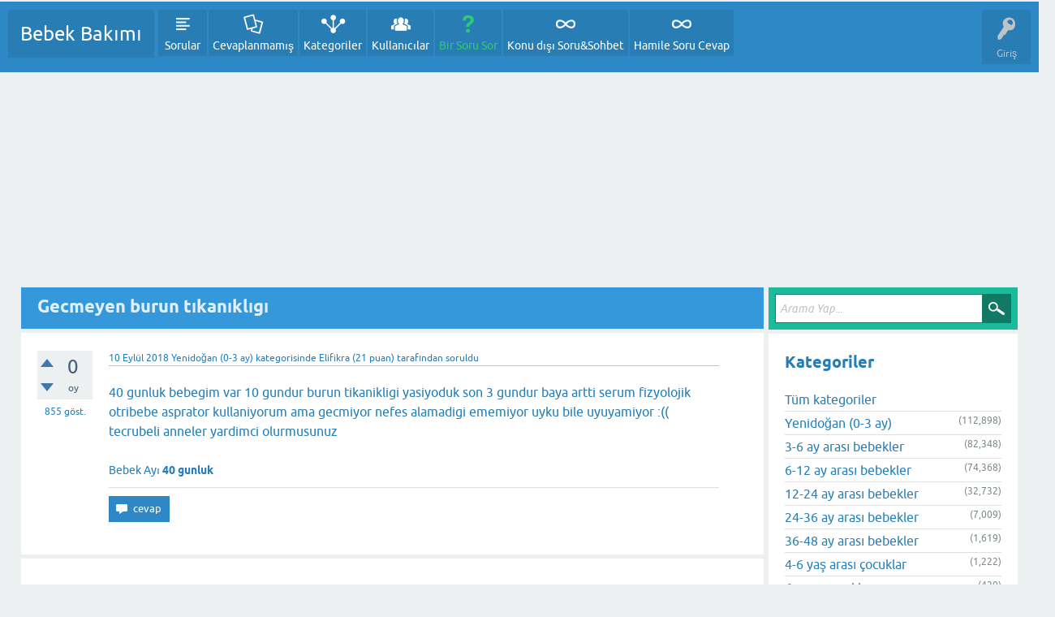

--- FILE ---
content_type: text/html; charset=utf-8
request_url: https://bebek.annelertoplandik.com/387/gecmeyen-burun-tikanikligi
body_size: 15654
content:
<!DOCTYPE html>
<html lang="tr" itemscope itemtype="https://schema.org/QAPage">
<head>
<meta charset="utf-8">
<title>Gecmeyen burun tıkanıklıgı-Yenidoğan (0-3 ay)</title>
<meta property="og:site_name" content="Bebek Bakımı" > 
<meta property="og:title" content="Gecmeyen burun tıkanıklıgı" > 
<meta property="og:description" content="40 gunluk bebegim var 10 gundur burun tikanikligi yasiyoduk son 3 gundur baya artti serum ...  uyuyamiyor :(( tecrubeli anneler yardimci..." > 
<meta property="og:type" content="website" > 
<meta property="og:url" content="https://bebek.annelertoplandik.com/387/gecmeyen-burun-tikanikligi" > 
<meta property="twitter:card" content="summary" > 
<meta property="twitter:title" content="Gecmeyen burun tıkanıklıgı" > 
<meta property="twitter:description" content="40 gunluk bebegim var 10 gundur burun tikanikligi yasiyoduk son 3 gundur baya artti serum ...  uyuyamiyor :(( tecrubeli anneler yardimci..." > 
<meta name="viewport" content="width=device-width, initial-scale=1">
<meta name="description" content="40 gunluk bebegim var 10 gundur burun tikanikligi yasiyoduk son 3 gundur baya artti serum ...  uyuyamiyor :(( tecrubeli anneler yardimci olurmusunuz ">
<meta name="keywords" content="Yenidoğan (0-3 ay)">
<style type="text/css">.sidebar-ad{position:fixed;left: 50%;top: 90px; margin-left: -785px;} .adcode{margin:2px;}
@media only screen and (max-width: 1469px) {.sidebar-ad{display:none;}  }
@media only screen and (min-width: 1800px) {.sidebar-ad{margin-left: -930px;}  }


.sidebar-right{position:fixed;left: 50%;top: 90px; margin-left: 620px;} .adcode{margin:2px;}
@media only screen and (max-width: 1569px) {.sidebar-right{display:none;}  }
@media only screen and (min-width: 1800px) {.sidebar-right{margin-left: 730px;}  }

.footerrek {
   position: fixed;
   left: 0;
   bottom: 0;
   width: 100%;
   background-color: white;
   color: white;
   text-align: center;
padding: 5px;
border-top: 2px solid #ccc;
}

.reklamarka {
/*background:#ffffff;*/
margin-top:5px;
margin-left:5px;
margin-right:5px; 
margin-bottom:7px;
padding-top:3px;
padding-bottom:10px;
}

.reklamyazi {
margin-top:2px; margin-left:5px; margin-right:5px; margin-bottom:2px; font-size:11px; text-align:center;
} </style>
<style>
@font-face {
 font-family: 'Ubuntu'; font-weight: normal; font-style: normal;
 src: local('Ubuntu'),
  url('../qa-theme/SnowFlat/fonts/ubuntu-regular.woff2') format('woff2'), url('../qa-theme/SnowFlat/fonts/ubuntu-regular.woff') format('woff');
}
@font-face {
 font-family: 'Ubuntu'; font-weight: bold; font-style: normal;
 src: local('Ubuntu Bold'), local('Ubuntu-Bold'),
  url('../qa-theme/SnowFlat/fonts/ubuntu-bold.woff2') format('woff2'), url('../qa-theme/SnowFlat/fonts/ubuntu-bold.woff') format('woff');
}
@font-face {
 font-family: 'Ubuntu'; font-weight: normal; font-style: italic;
 src: local('Ubuntu Italic'), local('Ubuntu-Italic'),
  url('../qa-theme/SnowFlat/fonts/ubuntu-italic.woff2') format('woff2'), url('../qa-theme/SnowFlat/fonts/ubuntu-italic.woff') format('woff');
}
@font-face {
 font-family: 'Ubuntu'; font-weight: bold; font-style: italic;
 src: local('Ubuntu Bold Italic'), local('Ubuntu-BoldItalic'),
  url('../qa-theme/SnowFlat/fonts/ubuntu-bold-italic.woff2') format('woff2'), url('../qa-theme/SnowFlat/fonts/ubuntu-bold-italic.woff') format('woff');
}
</style>
<link rel="stylesheet" href="../qa-theme/SnowFlat/qa-styles.css?1.8.8">
<style>
.qa-nav-user { margin: 0 !important; }
@media (max-width: 979px) {
 body.qa-template-user.fixed, body[class*="qa-template-user-"].fixed { padding-top: 118px !important; }
 body.qa-template-users.fixed { padding-top: 95px !important; }
}
@media (min-width: 980px) {
 body.qa-template-users.fixed { padding-top: 105px !important;}
}
</style>

<style>
.qa-modern-messages-widget {
	background: linear-gradient(135deg, #667eea 0%, #764ba2 100%);
	border-radius: 15px;
	padding: 20px;
	margin: 10px 0;
	color: white;
	box-shadow: 0 8px 32px rgba(102, 126, 234, 0.3);
}

.qa-modern-messages-widget h3 {
	margin: 0 0 15px 0;
	font-size: 18px;
	font-weight: 600;
	text-align: center;
}

.qa-modern-messages-empty {
	text-align: center;
	margin: 20px 0;
	font-style: italic;
	opacity: 0.8;
}

.qa-modern-messages-list {
	max-height: 300px;
	overflow-y: auto;
}

.qa-modern-message-item {
	background: rgba(255, 255, 255, 0.1);
	border-radius: 10px;
	padding: 12px;
	margin: 8px 0;
	backdrop-filter: blur(10px);
	border: 1px solid rgba(255, 255, 255, 0.2);
}

.qa-modern-message-user {
	font-weight: bold;
	margin-bottom: 5px;
	font-size: 14px;
}

.qa-modern-message-content {
	font-size: 13px;
	line-height: 1.4;
	margin-bottom: 5px;
	opacity: 0.9;
}

.qa-modern-message-date {
	font-size: 11px;
	opacity: 0.7;
	text-align: right;
}

.qa-modern-messages-link {
	text-align: center;
	margin-top: 15px;
}

.qa-modern-messages-link a {
	color: white;
	text-decoration: none;
	font-weight: 500;
	padding: 8px 16px;
	border-radius: 20px;
	background: rgba(255, 255, 255, 0.2);
	transition: all 0.3s ease;
	display: inline-block;
}

.qa-modern-messages-link a:hover {
	background: rgba(255, 255, 255, 0.3);
	transform: translateY(-2px);
}

/* Mobil uyumluluk */
@media (max-width: 768px) {
	.qa-modern-messages-widget {
		margin: 10px;
		padding: 15px;
	}
	
	.qa-modern-message-item {
		padding: 10px;
	}
}
</style>
		
<link rel="canonical" href="https://bebek.annelertoplandik.com/387/gecmeyen-burun-tikanikligi">
<script>
  (function(i,s,o,g,r,a,m){i['GoogleAnalyticsObject']=r;i[r]=i[r]||function(){
  (i[r].q=i[r].q||[]).push(arguments)},i[r].l=1*new Date();a=s.createElement(o),
  m=s.getElementsByTagName(o)[0];a.async=1;a.src=g;m.parentNode.insertBefore(a,m)
  })(window,document,'script','https://www.google-analytics.com/analytics.js','ga');

 ga('create', 'UA-114700764-1', 'auto');
 ga('create', 'UA-114700764-3', 'auto', 'myTracker');
 ga('send', 'pageview');
 ga('myTracker.send', 'pageview');

</script>


<!-- Global site tag (gtag.js) - Google Analytics -->
<script async src="https://www.googletagmanager.com/gtag/js?id=G-ZM4P45GXVH"></script>
<script>
  window.dataLayer = window.dataLayer || [];
  function gtag(){dataLayer.push(arguments);}
  gtag('js', new Date());

  gtag('config', 'G-ZM4P45GXVH');
</script>


<link rel="shortcut icon" href="/favicon.png" type="image/x-icon">
<link rel="icon" href="/favicon.png" type="image/x-icon">




<script>(function(){/*

 Copyright The Closure Library Authors.
 SPDX-License-Identifier: Apache-2.0
*/
'use strict';var g=function(a){var b=0;return function(){return b<a.length?{done:!1,value:a[b++]}:{done:!0}}},l=this||self,m=/^[\w+/_-]+[=]{0,2}$/,p=null,q=function(){},r=function(a){var b=typeof a;if("object"==b)if(a){if(a instanceof Array)return"array";if(a instanceof Object)return b;var c=Object.prototype.toString.call(a);if("[object Window]"==c)return"object";if("[object Array]"==c||"number"==typeof a.length&&"undefined"!=typeof a.splice&&"undefined"!=typeof a.propertyIsEnumerable&&!a.propertyIsEnumerable("splice"))return"array";
if("[object Function]"==c||"undefined"!=typeof a.call&&"undefined"!=typeof a.propertyIsEnumerable&&!a.propertyIsEnumerable("call"))return"function"}else return"null";else if("function"==b&&"undefined"==typeof a.call)return"object";return b},u=function(a,b){function c(){}c.prototype=b.prototype;a.prototype=new c;a.prototype.constructor=a};var v=function(a,b){Object.defineProperty(l,a,{configurable:!1,get:function(){return b},set:q})};var y=function(a,b){this.b=a===w&&b||"";this.a=x},x={},w={};var aa=function(a,b){a.src=b instanceof y&&b.constructor===y&&b.a===x?b.b:"type_error:TrustedResourceUrl";if(null===p)b:{b=l.document;if((b=b.querySelector&&b.querySelector("script[nonce]"))&&(b=b.nonce||b.getAttribute("nonce"))&&m.test(b)){p=b;break b}p=""}b=p;b&&a.setAttribute("nonce",b)};var z=function(){return Math.floor(2147483648*Math.random()).toString(36)+Math.abs(Math.floor(2147483648*Math.random())^+new Date).toString(36)};var A=function(a,b){b=String(b);"application/xhtml+xml"===a.contentType&&(b=b.toLowerCase());return a.createElement(b)},B=function(a){this.a=a||l.document||document};B.prototype.appendChild=function(a,b){a.appendChild(b)};var C=function(a,b,c,d,e,f){try{var k=a.a,h=A(a.a,"SCRIPT");h.async=!0;aa(h,b);k.head.appendChild(h);h.addEventListener("load",function(){e();d&&k.head.removeChild(h)});h.addEventListener("error",function(){0<c?C(a,b,c-1,d,e,f):(d&&k.head.removeChild(h),f())})}catch(n){f()}};var ba=l.atob("aHR0cHM6Ly93d3cuZ3N0YXRpYy5jb20vaW1hZ2VzL2ljb25zL21hdGVyaWFsL3N5c3RlbS8xeC93YXJuaW5nX2FtYmVyXzI0ZHAucG5n"),ca=l.atob("WW91IGFyZSBzZWVpbmcgdGhpcyBtZXNzYWdlIGJlY2F1c2UgYWQgb3Igc2NyaXB0IGJsb2NraW5nIHNvZnR3YXJlIGlzIGludGVyZmVyaW5nIHdpdGggdGhpcyBwYWdlLg=="),da=l.atob("RGlzYWJsZSBhbnkgYWQgb3Igc2NyaXB0IGJsb2NraW5nIHNvZnR3YXJlLCB0aGVuIHJlbG9hZCB0aGlzIHBhZ2Uu"),ea=function(a,b,c){this.b=a;this.f=new B(this.b);this.a=null;this.c=[];this.g=!1;this.i=b;this.h=c},F=function(a){if(a.b.body&&!a.g){var b=
function(){D(a);l.setTimeout(function(){return E(a,3)},50)};C(a.f,a.i,2,!0,function(){l[a.h]||b()},b);a.g=!0}},D=function(a){for(var b=G(1,5),c=0;c<b;c++){var d=H(a);a.b.body.appendChild(d);a.c.push(d)}b=H(a);b.style.bottom="0";b.style.left="0";b.style.position="fixed";b.style.width=G(100,110).toString()+"%";b.style.zIndex=G(2147483544,2147483644).toString();b.style["background-color"]=I(249,259,242,252,219,229);b.style["box-shadow"]="0 0 12px #888";b.style.color=I(0,10,0,10,0,10);b.style.display=
"flex";b.style["justify-content"]="center";b.style["font-family"]="Roboto, Arial";c=H(a);c.style.width=G(80,85).toString()+"%";c.style.maxWidth=G(750,775).toString()+"px";c.style.margin="24px";c.style.display="flex";c.style["align-items"]="flex-start";c.style["justify-content"]="center";d=A(a.f.a,"IMG");d.className=z();d.src=ba;d.style.height="24px";d.style.width="24px";d.style["padding-right"]="16px";var e=H(a),f=H(a);f.style["font-weight"]="bold";f.textContent=ca;var k=H(a);k.textContent=da;J(a,
e,f);J(a,e,k);J(a,c,d);J(a,c,e);J(a,b,c);a.a=b;a.b.body.appendChild(a.a);b=G(1,5);for(c=0;c<b;c++)d=H(a),a.b.body.appendChild(d),a.c.push(d)},J=function(a,b,c){for(var d=G(1,5),e=0;e<d;e++){var f=H(a);b.appendChild(f)}b.appendChild(c);c=G(1,5);for(d=0;d<c;d++)e=H(a),b.appendChild(e)},G=function(a,b){return Math.floor(a+Math.random()*(b-a))},I=function(a,b,c,d,e,f){return"rgb("+G(Math.max(a,0),Math.min(b,255)).toString()+","+G(Math.max(c,0),Math.min(d,255)).toString()+","+G(Math.max(e,0),Math.min(f,
255)).toString()+")"},H=function(a){a=A(a.f.a,"DIV");a.className=z();return a},E=function(a,b){0>=b||null!=a.a&&0!=a.a.offsetHeight&&0!=a.a.offsetWidth||(fa(a),D(a),l.setTimeout(function(){return E(a,b-1)},50))},fa=function(a){var b=a.c;var c="undefined"!=typeof Symbol&&Symbol.iterator&&b[Symbol.iterator];b=c?c.call(b):{next:g(b)};for(c=b.next();!c.done;c=b.next())(c=c.value)&&c.parentNode&&c.parentNode.removeChild(c);a.c=[];(b=a.a)&&b.parentNode&&b.parentNode.removeChild(b);a.a=null};var ia=function(a,b,c,d,e){var f=ha(c),k=function(n){n.appendChild(f);l.setTimeout(function(){f?(0!==f.offsetHeight&&0!==f.offsetWidth?b():a(),f.parentNode&&f.parentNode.removeChild(f)):a()},d)},h=function(n){document.body?k(document.body):0<n?l.setTimeout(function(){h(n-1)},e):b()};h(3)},ha=function(a){var b=document.createElement("div");b.className=a;b.style.width="1px";b.style.height="1px";b.style.position="absolute";b.style.left="-10000px";b.style.top="-10000px";b.style.zIndex="-10000";return b};var K={},L=null;var M=function(){},N="function"==typeof Uint8Array,O=function(a,b){a.b=null;b||(b=[]);a.j=void 0;a.f=-1;a.a=b;a:{if(b=a.a.length){--b;var c=a.a[b];if(!(null===c||"object"!=typeof c||Array.isArray(c)||N&&c instanceof Uint8Array)){a.g=b-a.f;a.c=c;break a}}a.g=Number.MAX_VALUE}a.i={}},P=[],Q=function(a,b){if(b<a.g){b+=a.f;var c=a.a[b];return c===P?a.a[b]=[]:c}if(a.c)return c=a.c[b],c===P?a.c[b]=[]:c},R=function(a,b,c){a.b||(a.b={});if(!a.b[c]){var d=Q(a,c);d&&(a.b[c]=new b(d))}return a.b[c]};
M.prototype.h=N?function(){var a=Uint8Array.prototype.toJSON;Uint8Array.prototype.toJSON=function(){var b;void 0===b&&(b=0);if(!L){L={};for(var c="ABCDEFGHIJKLMNOPQRSTUVWXYZabcdefghijklmnopqrstuvwxyz0123456789".split(""),d=["+/=","+/","-_=","-_.","-_"],e=0;5>e;e++){var f=c.concat(d[e].split(""));K[e]=f;for(var k=0;k<f.length;k++){var h=f[k];void 0===L[h]&&(L[h]=k)}}}b=K[b];c=[];for(d=0;d<this.length;d+=3){var n=this[d],t=(e=d+1<this.length)?this[d+1]:0;h=(f=d+2<this.length)?this[d+2]:0;k=n>>2;n=(n&
3)<<4|t>>4;t=(t&15)<<2|h>>6;h&=63;f||(h=64,e||(t=64));c.push(b[k],b[n],b[t]||"",b[h]||"")}return c.join("")};try{return JSON.stringify(this.a&&this.a,S)}finally{Uint8Array.prototype.toJSON=a}}:function(){return JSON.stringify(this.a&&this.a,S)};var S=function(a,b){return"number"!==typeof b||!isNaN(b)&&Infinity!==b&&-Infinity!==b?b:String(b)};M.prototype.toString=function(){return this.a.toString()};var T=function(a){O(this,a)};u(T,M);var U=function(a){O(this,a)};u(U,M);var ja=function(a,b){this.c=new B(a);var c=R(b,T,5);c=new y(w,Q(c,4)||"");this.b=new ea(a,c,Q(b,4));this.a=b},ka=function(a,b,c,d){b=new T(b?JSON.parse(b):null);b=new y(w,Q(b,4)||"");C(a.c,b,3,!1,c,function(){ia(function(){F(a.b);d(!1)},function(){d(!0)},Q(a.a,2),Q(a.a,3),Q(a.a,1))})};var la=function(a,b){V(a,"internal_api_load_with_sb",function(c,d,e){ka(b,c,d,e)});V(a,"internal_api_sb",function(){F(b.b)})},V=function(a,b,c){a=l.btoa(a+b);v(a,c)},W=function(a,b,c){for(var d=[],e=2;e<arguments.length;++e)d[e-2]=arguments[e];e=l.btoa(a+b);e=l[e];if("function"==r(e))e.apply(null,d);else throw Error("API not exported.");};var X=function(a){O(this,a)};u(X,M);var Y=function(a){this.h=window;this.a=a;this.b=Q(this.a,1);this.f=R(this.a,T,2);this.g=R(this.a,U,3);this.c=!1};Y.prototype.start=function(){ma();var a=new ja(this.h.document,this.g);la(this.b,a);na(this)};
var ma=function(){var a=function(){if(!l.frames.googlefcPresent)if(document.body){var b=document.createElement("iframe");b.style.display="none";b.style.width="0px";b.style.height="0px";b.style.border="none";b.style.zIndex="-1000";b.style.left="-1000px";b.style.top="-1000px";b.name="googlefcPresent";document.body.appendChild(b)}else l.setTimeout(a,5)};a()},na=function(a){var b=Date.now();W(a.b,"internal_api_load_with_sb",a.f.h(),function(){var c;var d=a.b,e=l[l.btoa(d+"loader_js")];if(e){e=l.atob(e);
e=parseInt(e,10);d=l.btoa(d+"loader_js").split(".");var f=l;d[0]in f||"undefined"==typeof f.execScript||f.execScript("var "+d[0]);for(;d.length&&(c=d.shift());)d.length?f[c]&&f[c]!==Object.prototype[c]?f=f[c]:f=f[c]={}:f[c]=null;c=Math.abs(b-e);c=1728E5>c?0:c}else c=-1;0!=c&&(W(a.b,"internal_api_sb"),Z(a,Q(a.a,6)))},function(c){Z(a,c?Q(a.a,4):Q(a.a,5))})},Z=function(a,b){a.c||(a.c=!0,a=new l.XMLHttpRequest,a.open("GET",b,!0),a.send())};(function(a,b){l[a]=function(c){for(var d=[],e=0;e<arguments.length;++e)d[e-0]=arguments[e];l[a]=q;b.apply(null,d)}})("__d3lUW8vwsKlB__",function(a){"function"==typeof window.atob&&(a=window.atob(a),a=new X(a?JSON.parse(a):null),(new Y(a)).start())});}).call(this);

window.__d3lUW8vwsKlB__("[base64]/[base64]");</script>
<meta itemprop="name" content="Gecmeyen burun tıkanıklıgı">
<script>
var qa_root = '..\/';
var qa_request = '387\/gecmeyen-burun-tikanikligi';
</script>
<script src="../qa-content/jquery-3.5.1.min.js"></script>
<script src="../qa-content/qa-global.js?1.8.8"></script>
<script src="../qa-theme/SnowFlat/js/snow-core.js?1.8.8"></script>
<link rel="stylesheet" type="text/css" href="../qa-plugin/q2apro-sceditor-premium-master2/themes/square.min.css" >
<script type="text/javascript" src="../qa-plugin/q2apro-sceditor-premium-master2/minified/jquery.sceditor.xhtml.min.js"></script>
<script type="text/javascript" src="../qa-plugin/q2apro-sceditor-premium-master2/languages/tr.js"></script>

				<style type="text/css">
					/* changed to bigger color fields */
					.sceditor-color-option {
						height: 15px;
						width: 15px;
					}
					.sceditor-container {
						width:100%!important;
					}
					.sceditor-container iframe {
						width:95%!important;
					}
					.previewfield {
						width:100%;
						height:auto;
						padding:10px;
						border:1px solid #EEE;
						background:#FFF;
						font-family:sans-serif,Arial;
						font-size:14px;
						line-height:150%;
						word-break: break-all;
					}
					.qa-a-form .previewfield, .qa-c-form .previewfield {
						width:88%;
					}
					.previewfield p {
						padding:0;
						margin:0 0 12px 0;
					}
					/* fix for snowflat theme 1.7 */
					.sceditor-button {
						box-sizing:content-box;
					}
				</style>
				
<div class="adcode"><script src='https://www.googletagservices.com/tag/js/gpt.js'></script>
<script src="https://makroo.haber7.net/creative/prebid4.13.0.js"></script>
	<script>
	    var googletag = googletag || {};
	    googletag.cmd = googletag.cmd || [];
	    googletag.cmd.push(function() {
	        googletag.pubads().enableSingleRequest();
	        googletag.enableServices();
	        googletag.pubads().enableLazyLoad({
				fetchMarginPercent: 5,
				renderMarginPercent: 5,
				mobileScaling: 1.0
			});
                googletag.pubads().collapseEmptyDivs();
	        googletag.pubads().disableInitialLoad();
	    });
		var PREBID_TIMEOUT = 5*1000;
		var FAILSAFE_TIMEOUT = 5*1000;

		var bidParams = [
		   {
		        bidder: "rtbhouse",
		        params: {
		           region: 'prebid-eu',
		           publisherId: 'aEuDYXNXijCXQdjyvwSe',
		           bidfloor: 0.01  // optional
		        }
		   },
		   {
		        bidder: "criteo",
		        params: {
		            networkId: 10686
		        }
		    }
		];
	</script></div>
<style>
.qa-q-list-item-featured {
    background-color:#FFC;
}
</style>

<style>
	div.q2am-advert{
		width:100%;
		text-align:center;
	}
	div.q2am-advert img{
		max-width:100%;
		height:auto;
	}
	.qa-main h1:first-of-type{
		margin-bottom: 5px
	}
	.q2am-page-advert{
		margin-bottom: 5px
	}
	.q2am-page-advert img{
		max-width: 100%;
		height: auto;
	}
</style>
        
</head>
<body
class="qa-template-question qa-theme-snowflat qa-category-1 qa-body-js-off"
>
<script>
var b = document.getElementsByTagName('body')[0];
b.className = b.className.replace('qa-body-js-off', 'qa-body-js-on');
</script>
<header id="qam-topbar" class="clearfix">
<nav class="qam-main-nav-wrapper clearfix">
<div class="sb-toggle-left qam-menu-toggle"><i class="icon-th-list"></i></div>
<div class="qam-account-items-wrapper">
<div id="qam-account-toggle" class="qam-logged-out">
<i class="icon-key qam-auth-key"></i>
<div class="qam-account-handle">Giriş</div>
</div>
<div class="qam-account-items clearfix">
<form action="../login?to=387%2Fgecmeyen-burun-tikanikligi" method="post">
<input type="text" name="emailhandle" dir="auto" placeholder="E-posta veye kullanıcı adı">
<input type="password" name="password" dir="auto" placeholder="Şifre">
<div><input type="checkbox" name="remember" id="qam-rememberme" value="1">
<label for="qam-rememberme">Hatırla</label></div>
<input type="hidden" name="code" value="0-1762319134-a5e36e99c0b1a79cf36c16ed98e4041926cb6a6d">
<input type="submit" value="Giriş" class="qa-form-tall-button qa-form-tall-button-login" name="dologin">
</form>
<div class="qa-nav-user">
<ul class="qa-nav-user-list">
<li class="qa-nav-user-item qa-nav-user-register">
<a href="../register?to=387%2Fgecmeyen-burun-tikanikligi" class="qa-nav-user-link">Kayıt</a>
</li>
</ul>
<div class="qa-nav-user-clear">
</div>
</div>
</div> <!-- END qam-account-items -->
</div> <!-- END qam-account-items-wrapper -->
<div class="qa-logo">
<a href="../" class="qa-logo-link">Bebek Bakımı</a>
</div>
<div class="qa-nav-main">
<ul class="qa-nav-main-list">
<li class="qa-nav-main-item qa-nav-main-questions">
<a href="../sorular" class="qa-nav-main-link">Sorular</a>
</li>
<li class="qa-nav-main-item qa-nav-main-unanswered">
<a href="../cevapsiz" class="qa-nav-main-link">Cevaplanmamış</a>
</li>
<li class="qa-nav-main-item qa-nav-main-categories">
<a href="../kategoriler" class="qa-nav-main-link">Kategoriler</a>
</li>
<li class="qa-nav-main-item qa-nav-main-user">
<a href="../users" class="qa-nav-main-link">Kullanıcılar</a>
</li>
<li class="qa-nav-main-item qa-nav-main-ask">
<a href="../sor?cat=1" class="qa-nav-main-link">Bir Soru Sor</a>
</li>
<li class="qa-nav-main-item qa-nav-main-custom-3">
<a href="../index.php/generate-external-link?target=annelertoplandik.com/forum/" class="qa-nav-main-link">Konu dışı Soru&amp;Sohbet</a>
</li>
<li class="qa-nav-main-item qa-nav-main-custom-1">
<a href="../index.php/generate-external-link?target=hamilesorucevap.annelertoplandik.com" class="qa-nav-main-link">Hamile Soru Cevap</a>
</li>
</ul>
<div class="qa-nav-main-clear">
</div>
</div>
</nav> <!-- END qam-main-nav-wrapper -->
</header> <!-- END qam-topbar -->
<div class="qam-ask-search-box"><div class="qam-ask-mobile"><a href="../sor" class="turquoise">Bir Soru Sor</a></div><div class="qam-search-mobile turquoise" id="qam-search-mobile"></div></div>
<div class="qam-search turquoise the-top" id="the-top-search">
<div class="qa-search">
<form method="get" action="../ara">
<input type="text" placeholder="Arama Yap..." name="q" value="" class="qa-search-field">
<input type="submit" value="Arama Yap" class="qa-search-button">
</form>
</div>
</div>
<div class="adcode"><div style="margin-top:5px;margin-left:5px;margin-right:5px;min-height:250px;">
<center>



<div id='makroo-adslot-desmasthead'></div>
	<script>

	(function(){

    var adSlot;
    var adSlotPath = '/324749355,21842597437/Annelertoplandik_Desktop/Bebek_sorucevap_Masthead'; // Adunit Path
    var adSlotSize = [[970, 250], [728, 90], [970, 90]]; // Adunit Size
    var adSlotSizeMapping = googletag.sizeMapping().addSize([970, 0], [[970,90],[970,250],[728,90]]).addSize([728, 0], [728, 90]).addSize([0, 0], [[320, 100],[320,50]]).build();
    var adSlotDivID = 'makroo-adslot-desmasthead'; // Div ID [random] kısmı unique getirilmeli.
    var refresh = false; // Adunit Refresh
    var refreshTime = 30; // Adunit Refresh Time
	googletag.cmd.push(function(){adSlot=googletag.defineSlot(adSlotPath,adSlotSize,adSlotDivID).addService(googletag.pubads()),googletag.display(adSlotDivID)}),adSlotSize.indexOf("fluid")>-1&&adSlotSize.splice(adSlotSize.indexOf("fluid"),1);var adUnits=[{code:adSlotPath,mediaTypes:{banner:{sizes:adSlotSize}},bids:bidParams}];this.pbjs=pbjs||{},pbjs.que=pbjs.que||[],pbjs.que.push(function(){pbjs.addAdUnits(adUnits),pbjs.requestBids({bidsBackHandler:initAdserver,timeout:PREBID_TIMEOUT})});var initAdserverSet=!1;function initAdserver(){initAdserverSet||(initAdserverSet=!0,googletag.cmd.push(function(){pbjs.que.push(function(){pbjs.setTargetingForGPTAsync(adSlotPath),googletag.pubads().refresh([adSlot])})}),refresh&&setInterval(function(){pbjs.que.push(function(){pbjs.requestBids({timeout:PREBID_TIMEOUT,adUnitCodes:[adSlotPath],bidsBackHandler:function(){pbjs.setTargetingForGPTAsync([adSlotPath]),googletag.pubads().refresh([adSlot])}})})},1e3*refreshTime))}setTimeout(function(){initAdserver()},FAILSAFE_TIMEOUT);


	})();
	</script>


</center>
</div></div>
<div class="adcode"><div class = "sidebar-ad"><div id='makroo-adslot-sidebarleftads'></div>
	<script>

	(function(){

	    var adSlot;
	    var adSlotPath = '/324749355,21842597437/Annelertoplandik_Desktop/Bebek_sorucevap_Sidebar'; // Adunit Path
	    var adSlotSize = [[160, 600], [120, 600]]; // Adunit Size
    var adSlotSizeMapping = googletag.sizeMapping().addSize([1800, 250], [[300, 600], [160, 600], [120, 600]]).addSize([200, 250], [[160, 600], [120, 600]]).addSize([200, 250], [120, 600]).addSize([0, 0], []).build();

	    var adSlotDivID = 'makroo-adslot-sidebarleftads'; // Div ID [random] kısmı unique getirilmeli.
	    var refresh = false; // Adunit Refresh
	    var refreshTime = 30; // Adunit Refresh Time
		googletag.cmd.push(function(){adSlot=googletag.defineSlot(adSlotPath,adSlotSize,adSlotDivID).addService(googletag.pubads()),googletag.display(adSlotDivID)}),adSlotSize.indexOf("fluid")>-1&&adSlotSize.splice(adSlotSize.indexOf("fluid"),1);var adUnits=[{code:adSlotPath,mediaTypes:{banner:{sizes:adSlotSize}},bids:bidParams}];this.pbjs=pbjs||{},pbjs.que=pbjs.que||[],pbjs.que.push(function(){pbjs.addAdUnits(adUnits),pbjs.requestBids({bidsBackHandler:initAdserver,timeout:PREBID_TIMEOUT})});var initAdserverSet=!1;function initAdserver(){initAdserverSet||(initAdserverSet=!0,googletag.cmd.push(function(){pbjs.que.push(function(){pbjs.setTargetingForGPTAsync(adSlotPath),googletag.pubads().refresh([adSlot])})}),refresh&&setInterval(function(){pbjs.que.push(function(){pbjs.requestBids({timeout:PREBID_TIMEOUT,adUnitCodes:[adSlotPath],bidsBackHandler:function(){pbjs.setTargetingForGPTAsync([adSlotPath]),googletag.pubads().refresh([adSlot])}})})},1e3*refreshTime))}setTimeout(function(){initAdserver()},FAILSAFE_TIMEOUT);

	})();
	</script>



<div class="sidebar-right" id='makroo-adslot-sidebarleftadsR'></div>
	<script>

	(function(){

	    var adSlot;
	    var adSlotPath = '/324749355,21842597437/Annelertoplandik_Desktop/Bebek_soru-cevap_Sag'; // Adunit Path
	    var adSlotSize = [[160, 600], [120, 600]]; // Adunit Size
    var adSlotSizeMapping = googletag.sizeMapping().addSize([1800, 250], [[300, 600], [160, 600], [120, 600]]).addSize([200, 250], [[160, 600], [120, 600]]).addSize([200, 250], [120, 600]).addSize([0, 0], []).build();
	    var adSlotDivID = 'makroo-adslot-sidebarleftadsR'; // Div ID [random] kısmı unique getirilmeli.
	    var refresh = false; // Adunit Refresh
	    var refreshTime = 30; // Adunit Refresh Time
		googletag.cmd.push(function(){adSlot=googletag.defineSlot(adSlotPath,adSlotSize,adSlotDivID).addService(googletag.pubads()),googletag.display(adSlotDivID)}),adSlotSize.indexOf("fluid")>-1&&adSlotSize.splice(adSlotSize.indexOf("fluid"),1);var adUnits=[{code:adSlotPath,mediaTypes:{banner:{sizes:adSlotSize}},bids:bidParams}];this.pbjs=pbjs||{},pbjs.que=pbjs.que||[],pbjs.que.push(function(){pbjs.addAdUnits(adUnits),pbjs.requestBids({bidsBackHandler:initAdserver,timeout:PREBID_TIMEOUT})});var initAdserverSet=!1;function initAdserver(){initAdserverSet||(initAdserverSet=!0,googletag.cmd.push(function(){pbjs.que.push(function(){pbjs.setTargetingForGPTAsync(adSlotPath),googletag.pubads().refresh([adSlot])})}),refresh&&setInterval(function(){pbjs.que.push(function(){pbjs.requestBids({timeout:PREBID_TIMEOUT,adUnitCodes:[adSlotPath],bidsBackHandler:function(){pbjs.setTargetingForGPTAsync([adSlotPath]),googletag.pubads().refresh([adSlot])}})})},1e3*refreshTime))}setTimeout(function(){initAdserver()},FAILSAFE_TIMEOUT);

	})();
	</script></div></div>
<div class="qa-body-wrapper" itemprop="mainEntity" itemscope itemtype="https://schema.org/Question">
<div class="qa-main-wrapper">
<div class="qa-main">
<div class="qa-main-heading">
<h1>
<a href="../387/gecmeyen-burun-tikanikligi">
<span itemprop="name">Gecmeyen burun tıkanıklıgı</span>
</a>
</h1>
</div>
<div class="qa-part-q-view">
<div class="adcode"><script type="text/javascript">
document.addEventListener('copy', function(e) {
 var pagelink = "<br ><br > Kaynak: <a href='"+document.location.href+"'>"+document.location.href+"</a><br >";
 var pagelink2 = "\n\nKaynak: "+document.location.href;
  const text_only = document.getSelection() + pagelink ;
  const text_only2 = document.getSelection().toString() + pagelink2 ;
  const clipdata = e.clipboardData || window.clipboardData;  
  clipdata.setData('text/plain', text_only2);
  clipdata.setData('text/html', text_only);
  e.preventDefault();
});
</script></div>
<div class="qa-q-view" id="q387">
<form method="post" action="../387/gecmeyen-burun-tikanikligi">
<div class="qa-q-view-stats">
<div class="qa-voting qa-voting-net" id="voting_387">
<div class="qa-vote-buttons qa-vote-buttons-net">
<input title="Artı oy vermek için tıklayınız" name="vote_387_1_q387" onclick="return qa_vote_click(this);" type="submit" value="+" class="qa-vote-first-button qa-vote-up-button"> 
<input title="Eksi oy vermek için tıklayınız" name="vote_387_-1_q387" onclick="return qa_vote_click(this);" type="submit" value="&ndash;" class="qa-vote-second-button qa-vote-down-button"> 
</div>
<div class="qa-vote-count qa-vote-count-net">
<span class="qa-netvote-count">
<span class="qa-netvote-count-data">0</span><span class="qa-netvote-count-pad"> oy <meta itemprop="upvoteCount" content="0"></span>
</span>
</div>
<div class="qa-vote-clear">
</div>
</div>
<span class="qa-view-count">
<span class="qa-view-count-data">855</span><span class="qa-view-count-pad"> göst.</span>
</span>
</div>
<input name="code" type="hidden" value="0-1762319134-214a7a2c5a54e1a3c22ba37319bc9a98480d2b89">
</form>
<div class="qa-q-view-main">
<form method="post" action="../387/gecmeyen-burun-tikanikligi">
<span class="qa-q-view-avatar-meta">
<span class="qa-q-view-meta">
<span class="qa-q-view-when">
<span class="qa-q-view-when-data"><time itemprop="dateCreated" datetime="2018-09-10T20:20:29+0000" title="2018-09-10T20:20:29+0000">10 Eylül 2018</time></span>
</span>
<span class="qa-q-view-where">
<span class="qa-q-view-where-data"><a href="../yeni-do%C4%9Fan" class="qa-category-link">Yenidoğan (0-3 ay)</a></span><span class="qa-q-view-where-pad"> kategorisinde</span>
</span>
<span class="qa-q-view-who">
<span class="qa-q-view-who-data"><span itemprop="author" itemscope itemtype="https://schema.org/Person"><a href="../user/Elifikra" class="qa-user-link" itemprop="url"><span itemprop="name">Elifikra</span></a></span></span>
<span class="qa-q-view-who-points">
<span class="qa-q-view-who-points-pad">(</span><span class="qa-q-view-who-points-data">21</span><span class="qa-q-view-who-points-pad"> puan)</span>
</span>
<span class="qa-q-view-who-pad"> tarafından</span>
</span>
<a href="../387/gecmeyen-burun-tikanikligi" class="qa-q-view-what" itemprop="url">soruldu</a>
</span>
</span>
<div class="qa-q-view-content qa-post-content">
<a name="387"></a><div itemprop="text">
	

<p>
		40 gunluk bebegim var 10 gundur burun tikanikligi yasiyoduk son 3 gundur baya artti serum fizyolojik otribebe asprator kullaniyorum ama gecmiyor nefes alamadigi ememiyor uyku bile uyuyamiyor :(( tecrubeli anneler yardimci olurmusunuz 
	</p>
</div>
</div>
<div class="qa-q-view-extra">
Bebek Ayı
<span class="qa-q-view-extra-content">
40 gunluk
</span>
</div>
<div class="qa-q-view-buttons">
<input name="q_doanswer" id="q_doanswer" onclick="return qa_toggle_element('anew')" value="cevap" title="Bu soruyu cevapla" type="submit" class="qa-form-light-button qa-form-light-button-answer">
</div>
<input name="code" type="hidden" value="0-1762319134-a0706228222a384d6b441da334bb1be1bbb4ebb8">
<input name="qa_click" type="hidden" value="">
</form>
<div class="qa-q-view-c-list" style="display:none;" id="c387_list">
</div> <!-- END qa-c-list -->
<div class="qa-c-form">
</div> <!-- END qa-c-form -->
</div> <!-- END qa-q-view-main -->
<div class="qa-q-view-clear">
</div>
</div> <!-- END qa-q-view -->
</div>
<div class="qa-part-a-form">
<div class="qa-a-form" id="anew" style="display:none;">
<h2>Bu soruya cevap vermek için lütfen <a href="../login?to=387%2Fgecmeyen-burun-tikanikligi">giriş yapınız</a> veya <a href="../register?to=387%2Fgecmeyen-burun-tikanikligi">kayıt olunuz</a>.</h2>
</div> <!-- END qa-a-form -->
</div>
<div class="qa-part-a-list">
<h2 id="a_list_title"><span itemprop="answerCount">7</span> Cevaplar</h2>
<div class="qa-a-list" id="a_list">
<div class="qa-a-list-item " id="a389" itemprop="suggestedAnswer" itemscope itemtype="https://schema.org/Answer">
<form method="post" action="../387/gecmeyen-burun-tikanikligi">
<div class="qa-voting qa-voting-net" id="voting_389">
<div class="qa-vote-buttons qa-vote-buttons-net">
<input title="Artı oy vermek için tıklayınız" name="vote_389_1_a389" onclick="return qa_vote_click(this);" type="submit" value="+" class="qa-vote-first-button qa-vote-up-button"> 
<input title="Eksi oy vermek için tıklayınız" name="vote_389_-1_a389" onclick="return qa_vote_click(this);" type="submit" value="&ndash;" class="qa-vote-second-button qa-vote-down-button"> 
</div>
<div class="qa-vote-count qa-vote-count-net">
<span class="qa-netvote-count">
<span class="qa-netvote-count-data">0</span><span class="qa-netvote-count-pad"> oy <meta itemprop="upvoteCount" content="0"></span>
</span>
</div>
<div class="qa-vote-clear">
</div>
</div>
<input name="code" type="hidden" value="0-1762319134-214a7a2c5a54e1a3c22ba37319bc9a98480d2b89">
</form>
<div class="qa-a-item-main">
<form method="post" action="../387/gecmeyen-burun-tikanikligi">
<span class="qa-a-item-avatar-meta">
<span class="qa-a-item-meta">
<span class="qa-a-item-when">
<span class="qa-a-item-when-data"><time itemprop="dateCreated" datetime="2018-09-10T21:03:37+0000" title="2018-09-10T21:03:37+0000">10 Eylül 2018</time></span>
</span>
<span class="qa-a-item-who">
<span class="qa-a-item-who-data"><span itemprop="author" itemscope itemtype="https://schema.org/Person"><a href="../user/Ayg%C3%BCl" class="qa-user-link" itemprop="url"><span itemprop="name">Aygül</span></a></span></span>
<span class="qa-a-item-who-points">
<span class="qa-a-item-who-points-pad">(</span><span class="qa-a-item-who-points-data">87</span><span class="qa-a-item-who-points-pad"> puan)</span>
</span>
<span class="qa-a-item-who-pad"> tarafından</span>
</span>
<a href="../387/gecmeyen-burun-tikanikligi?show=389#a389" class="qa-a-item-what" itemprop="url">cevaplandı</a>
</span>
</span>
<div class="qa-a-selection">
</div>
<div class="qa-a-item-content qa-post-content">
<a name="389"></a><div itemprop="text">
	

<p>
		Doktora gittiniz mi?
	</p>
</div>
</div>
<div class="qa-a-item-buttons">
<input name="a389_docomment" onclick="return qa_toggle_element('c389')" value="yorum" title="Bu cevap için yorum ekle" type="submit" class="qa-form-light-button qa-form-light-button-comment">
</div>
<input name="code" type="hidden" value="0-1762319134-426ac6a99354fb38aea4aa8b9e107681779aca2a">
<input name="qa_click" type="hidden" value="">
</form>
<div class="qa-a-item-c-list" id="c389_list">
<div class="qa-c-list-item " id="c391" itemscope itemtype="https://schema.org/Comment">
<span class="qa-c-item-avatar-meta">
<span class="qa-c-item-meta">
<span class="qa-c-item-when">
<span class="qa-c-item-when-data"><time itemprop="dateCreated" datetime="2018-09-10T21:13:51+0000" title="2018-09-10T21:13:51+0000">10 Eylül 2018</time></span>
</span>
<span class="qa-c-item-who">
<span class="qa-c-item-who-data"><span itemprop="author" itemscope itemtype="https://schema.org/Person"><a href="../user/Elifikra" class="qa-user-link" itemprop="url"><span itemprop="name">Elifikra</span></a></span></span>
<span class="qa-c-item-who-points">
<span class="qa-c-item-who-points-pad">(</span><span class="qa-c-item-who-points-data">21</span><span class="qa-c-item-who-points-pad"> puan)</span>
</span>
<span class="qa-c-item-who-pad"> tarafından</span>
</span>
<a href="../387/gecmeyen-burun-tikanikligi?show=391#c391" class="qa-c-item-what" itemprop="url">yorumlandı</a>
</span>
</span>
<form method="post" action="../387/gecmeyen-burun-tikanikligi">
<input name="code" type="hidden" value="0-1762319134-214a7a2c5a54e1a3c22ba37319bc9a98480d2b89">
</form>
<form method="post" action="../387/gecmeyen-burun-tikanikligi">
<div class="qa-c-item-content qa-post-content">
<a name="391"></a><div itemprop="text">5 gun once gittim serum fizyolojik kullanmaya devam edin gecer diyo ama gecicegine dahada kotu oluyo sanki :(</div>
</div>
<div class="qa-c-item-footer">
<div class="qa-c-item-buttons">
<input name="a389_docomment" onclick="return qa_toggle_element('c389')" value="cevapla" title="Bu yorumu cevapla" type="submit" class="qa-form-light-button qa-form-light-button-comment">
</div>
</div>
<input name="code" type="hidden" value="0-1762319134-426ac6a99354fb38aea4aa8b9e107681779aca2a">
<input name="qa_click" type="hidden" value="">
</form>
<div class="qa-c-item-clear">
</div>
</div> <!-- END qa-c-item -->
<div class="qa-c-list-item " id="c392" itemscope itemtype="https://schema.org/Comment">
<span class="qa-c-item-avatar-meta">
<span class="qa-c-item-meta">
<span class="qa-c-item-when">
<span class="qa-c-item-when-data"><time itemprop="dateCreated" datetime="2018-09-10T21:23:08+0000" title="2018-09-10T21:23:08+0000">10 Eylül 2018</time></span>
</span>
<span class="qa-c-item-who">
<span class="qa-c-item-who-data"><span itemprop="author" itemscope itemtype="https://schema.org/Person"><a href="../user/Ayg%C3%BCl" class="qa-user-link" itemprop="url"><span itemprop="name">Aygül</span></a></span></span>
<span class="qa-c-item-who-points">
<span class="qa-c-item-who-points-pad">(</span><span class="qa-c-item-who-points-data">87</span><span class="qa-c-item-who-points-pad"> puan)</span>
</span>
<span class="qa-c-item-who-pad"> tarafından</span>
</span>
<a href="../387/gecmeyen-burun-tikanikligi?show=392#c392" class="qa-c-item-what" itemprop="url">yorumlandı</a>
</span>
</span>
<form method="post" action="../387/gecmeyen-burun-tikanikligi">
<input name="code" type="hidden" value="0-1762319134-214a7a2c5a54e1a3c22ba37319bc9a98480d2b89">
</form>
<form method="post" action="../387/gecmeyen-burun-tikanikligi">
<div class="qa-c-item-content qa-post-content">
<a name="392"></a><div itemprop="text">Baska bir doktora mi gotursen acaba bi arastirip cocuk doktoru her doktor iyi degil cunku</div>
</div>
<div class="qa-c-item-footer">
<div class="qa-c-item-buttons">
<input name="a389_docomment" onclick="return qa_toggle_element('c389')" value="cevapla" title="Bu yorumu cevapla" type="submit" class="qa-form-light-button qa-form-light-button-comment">
</div>
</div>
<input name="code" type="hidden" value="0-1762319134-426ac6a99354fb38aea4aa8b9e107681779aca2a">
<input name="qa_click" type="hidden" value="">
</form>
<div class="qa-c-item-clear">
</div>
</div> <!-- END qa-c-item -->
</div> <!-- END qa-c-list -->
<div class="qa-c-form" id="c389" style="display:none;">
<h2>Lütfen yorum eklemek için <a href="../login?to=387%2Fgecmeyen-burun-tikanikligi">giriş yapınız</a> veya <a href="../register?to=387%2Fgecmeyen-burun-tikanikligi">kayıt olunuz</a>.</h2>
</div> <!-- END qa-c-form -->
</div> <!-- END qa-a-item-main -->
<div class="qa-a-item-clear">
</div>
</div> <!-- END qa-a-list-item -->
<div class="adcode"><div style="margin-top:3px;margin-left:5px;margin-right:5px;margin-bottom:5px;font-size:11px;text-align:center;" >-Reklam-</div>
<div style="margin-top:5px;margin-left:5px;margin-right:5px;">
<center>
<div id='makroo-adslot-desfirstads'></div>
	<script>

	(function(){

	    var adSlot;
	    var adSlotPath = '/324749355,21842597437/Annelertoplandik_Desktop/Bebek_sorucevap_728x90'; // Adunit Path
	    var adSlotSize = [[728, 90], 'fluid']; // Adunit Size
	    var adSlotDivID = 'makroo-adslot-desfirstads'; // Div ID [random] kısmı unique getirilmeli.
	    var refresh = false; // Adunit Refresh
	    var refreshTime = 30; // Adunit Refresh Time
		googletag.cmd.push(function(){adSlot=googletag.defineSlot(adSlotPath,adSlotSize,adSlotDivID).addService(googletag.pubads()),googletag.display(adSlotDivID)}),adSlotSize.indexOf("fluid")>-1&&adSlotSize.splice(adSlotSize.indexOf("fluid"),1);var adUnits=[{code:adSlotPath,mediaTypes:{banner:{sizes:adSlotSize}},bids:bidParams}];this.pbjs=pbjs||{},pbjs.que=pbjs.que||[],pbjs.que.push(function(){pbjs.addAdUnits(adUnits),pbjs.requestBids({bidsBackHandler:initAdserver,timeout:PREBID_TIMEOUT})});var initAdserverSet=!1;function initAdserver(){initAdserverSet||(initAdserverSet=!0,googletag.cmd.push(function(){pbjs.que.push(function(){pbjs.setTargetingForGPTAsync(adSlotPath),googletag.pubads().refresh([adSlot])})}),refresh&&setInterval(function(){pbjs.que.push(function(){pbjs.requestBids({timeout:PREBID_TIMEOUT,adUnitCodes:[adSlotPath],bidsBackHandler:function(){pbjs.setTargetingForGPTAsync([adSlotPath]),googletag.pubads().refresh([adSlot])}})})},1e3*refreshTime))}setTimeout(function(){initAdserver()},FAILSAFE_TIMEOUT);

	})();
	</script>


</center>
</div></div>
<div class="qa-a-list-item " id="a580" itemprop="suggestedAnswer" itemscope itemtype="https://schema.org/Answer">
<form method="post" action="../387/gecmeyen-burun-tikanikligi">
<div class="qa-voting qa-voting-net" id="voting_580">
<div class="qa-vote-buttons qa-vote-buttons-net">
<input title="Artı oy vermek için tıklayınız" name="vote_580_1_a580" onclick="return qa_vote_click(this);" type="submit" value="+" class="qa-vote-first-button qa-vote-up-button"> 
<input title="Eksi oy vermek için tıklayınız" name="vote_580_-1_a580" onclick="return qa_vote_click(this);" type="submit" value="&ndash;" class="qa-vote-second-button qa-vote-down-button"> 
</div>
<div class="qa-vote-count qa-vote-count-net">
<span class="qa-netvote-count">
<span class="qa-netvote-count-data">0</span><span class="qa-netvote-count-pad"> oy <meta itemprop="upvoteCount" content="0"></span>
</span>
</div>
<div class="qa-vote-clear">
</div>
</div>
<input name="code" type="hidden" value="0-1762319134-214a7a2c5a54e1a3c22ba37319bc9a98480d2b89">
</form>
<div class="qa-a-item-main">
<form method="post" action="../387/gecmeyen-burun-tikanikligi">
<span class="qa-a-item-avatar-meta">
<span class="qa-a-item-meta">
<span class="qa-a-item-when">
<span class="qa-a-item-when-data"><time itemprop="dateCreated" datetime="2018-09-13T14:35:05+0000" title="2018-09-13T14:35:05+0000">13 Eylül 2018</time></span>
</span>
<span class="qa-a-item-who">
<span class="qa-a-item-who-data"><span itemprop="author" itemscope itemtype="https://schema.org/Person"><span itemprop="name">misafir</span></span></span>
<span class="qa-a-item-who-pad"> tarafından</span>
</span>
<a href="../387/gecmeyen-burun-tikanikligi?show=580#a580" class="qa-a-item-what" itemprop="url">cevaplandı</a>
</span>
</span>
<div class="qa-a-selection">
</div>
<div class="qa-a-item-content qa-post-content">
<a name="580"></a><div itemprop="text">
	

<p>
		Burun tikanikligi icin doktorum bize damla vermisti. Iyi geliyor. Burun temizligi icin de sizin kullandiginiz <span style="background-color: rgb(255, 255, 255); color: rgb(52, 73, 94); font-family: Ubuntu, Helvetica, Arial, FreeSans, sans-serif; font-size: 16px;">serum fizyolojik otribebe asprator</span><span style="background-color: rgb(255, 255, 255); color: rgb(52, 73, 94); font-family: Ubuntu, Helvetica, Arial, FreeSans, sans-serif; font-size: 16px;"> 'u sormustum. Kullanabilirsin ama cok sert cekme burun icindeki etler siser o zaman daha cok tikanir nefes alamaz demisti. Damla kullandigin surece kendi atar zaten demisti. Belki siz de cok sert cekiyorsaniz eti sisiyordur ve tikanikmis gibi geliyor olabilir size. Bu yuzden yine cekip daha da kotu hale getiriyor olabilirsiniz.</span>
	</p>
</div>
</div>
<div class="qa-a-item-buttons">
<input name="a580_docomment" onclick="return qa_toggle_element('c580')" value="yorum" title="Bu cevap için yorum ekle" type="submit" class="qa-form-light-button qa-form-light-button-comment">
</div>
<input name="code" type="hidden" value="0-1762319134-ab287bb195a4bfbdebddd7d482ddbdc38b2dff0e">
<input name="qa_click" type="hidden" value="">
</form>
<div class="qa-a-item-c-list" style="display:none;" id="c580_list">
</div> <!-- END qa-c-list -->
<div class="qa-c-form" id="c580" style="display:none;">
<h2>Lütfen yorum eklemek için <a href="../login?to=387%2Fgecmeyen-burun-tikanikligi">giriş yapınız</a> veya <a href="../register?to=387%2Fgecmeyen-burun-tikanikligi">kayıt olunuz</a>.</h2>
</div> <!-- END qa-c-form -->
</div> <!-- END qa-a-item-main -->
<div class="qa-a-item-clear">
</div>
</div> <!-- END qa-a-list-item -->
<div class="qa-a-list-item " id="a585" itemprop="suggestedAnswer" itemscope itemtype="https://schema.org/Answer">
<form method="post" action="../387/gecmeyen-burun-tikanikligi">
<div class="qa-voting qa-voting-net" id="voting_585">
<div class="qa-vote-buttons qa-vote-buttons-net">
<input title="Artı oy vermek için tıklayınız" name="vote_585_1_a585" onclick="return qa_vote_click(this);" type="submit" value="+" class="qa-vote-first-button qa-vote-up-button"> 
<input title="Eksi oy vermek için tıklayınız" name="vote_585_-1_a585" onclick="return qa_vote_click(this);" type="submit" value="&ndash;" class="qa-vote-second-button qa-vote-down-button"> 
</div>
<div class="qa-vote-count qa-vote-count-net">
<span class="qa-netvote-count">
<span class="qa-netvote-count-data">0</span><span class="qa-netvote-count-pad"> oy <meta itemprop="upvoteCount" content="0"></span>
</span>
</div>
<div class="qa-vote-clear">
</div>
</div>
<input name="code" type="hidden" value="0-1762319134-214a7a2c5a54e1a3c22ba37319bc9a98480d2b89">
</form>
<div class="qa-a-item-main">
<form method="post" action="../387/gecmeyen-burun-tikanikligi">
<span class="qa-a-item-avatar-meta">
<span class="qa-a-item-meta">
<span class="qa-a-item-when">
<span class="qa-a-item-when-data"><time itemprop="dateCreated" datetime="2018-09-13T19:07:17+0000" title="2018-09-13T19:07:17+0000">13 Eylül 2018</time></span>
</span>
<span class="qa-a-item-who">
<span class="qa-a-item-who-data"><span itemprop="author" itemscope itemtype="https://schema.org/Person"><a href="../user/S%C3%BCmeyye%20Omer" class="qa-user-link" itemprop="url"><span itemprop="name">Sümeyye Omer</span></a></span></span>
<span class="qa-a-item-who-points">
<span class="qa-a-item-who-points-pad">(</span><span class="qa-a-item-who-points-data">24</span><span class="qa-a-item-who-points-pad"> puan)</span>
</span>
<span class="qa-a-item-who-pad"> tarafından</span>
</span>
<a href="../387/gecmeyen-burun-tikanikligi?show=585#a585" class="qa-a-item-what" itemprop="url">cevaplandı</a>
</span>
</span>
<div class="qa-a-selection">
</div>
<div class="qa-a-item-content qa-post-content">
<a name="585"></a><div itemprop="text">
	

<p>
		Birde alerji uzmanına göster . Alerji mevsimi şimdi ondan olabilir . Aileler de var mı alerji ? Kulağın arkasında diz kapağında döşeğinde pütür pütür bir deri var mı ? Alerji belirtisidir .
	</p>
</div>
</div>
<div class="qa-a-item-buttons">
<input name="a585_docomment" onclick="return qa_toggle_element('c585')" value="yorum" title="Bu cevap için yorum ekle" type="submit" class="qa-form-light-button qa-form-light-button-comment">
</div>
<input name="code" type="hidden" value="0-1762319134-45d95ce81deab0b5769596c72920570813e58cc9">
<input name="qa_click" type="hidden" value="">
</form>
<div class="qa-a-item-c-list" style="display:none;" id="c585_list">
</div> <!-- END qa-c-list -->
<div class="qa-c-form" id="c585" style="display:none;">
<h2>Lütfen yorum eklemek için <a href="../login?to=387%2Fgecmeyen-burun-tikanikligi">giriş yapınız</a> veya <a href="../register?to=387%2Fgecmeyen-burun-tikanikligi">kayıt olunuz</a>.</h2>
</div> <!-- END qa-c-form -->
</div> <!-- END qa-a-item-main -->
<div class="qa-a-item-clear">
</div>
</div> <!-- END qa-a-list-item -->
<div class="qa-a-list-item " id="a1380" itemprop="suggestedAnswer" itemscope itemtype="https://schema.org/Answer">
<form method="post" action="../387/gecmeyen-burun-tikanikligi">
<div class="qa-voting qa-voting-net" id="voting_1380">
<div class="qa-vote-buttons qa-vote-buttons-net">
<input title="Artı oy vermek için tıklayınız" name="vote_1380_1_a1380" onclick="return qa_vote_click(this);" type="submit" value="+" class="qa-vote-first-button qa-vote-up-button"> 
<input title="Eksi oy vermek için tıklayınız" name="vote_1380_-1_a1380" onclick="return qa_vote_click(this);" type="submit" value="&ndash;" class="qa-vote-second-button qa-vote-down-button"> 
</div>
<div class="qa-vote-count qa-vote-count-net">
<span class="qa-netvote-count">
<span class="qa-netvote-count-data">0</span><span class="qa-netvote-count-pad"> oy <meta itemprop="upvoteCount" content="0"></span>
</span>
</div>
<div class="qa-vote-clear">
</div>
</div>
<input name="code" type="hidden" value="0-1762319134-214a7a2c5a54e1a3c22ba37319bc9a98480d2b89">
</form>
<div class="qa-a-item-main">
<form method="post" action="../387/gecmeyen-burun-tikanikligi">
<span class="qa-a-item-avatar-meta">
<span class="qa-a-item-meta">
<span class="qa-a-item-when">
<span class="qa-a-item-when-data"><time itemprop="dateCreated" datetime="2018-09-27T12:42:28+0000" title="2018-09-27T12:42:28+0000">27 Eylül 2018</time></span>
</span>
<span class="qa-a-item-who">
<span class="qa-a-item-who-data"><span itemprop="author" itemscope itemtype="https://schema.org/Person"><a href="../user/annemgunlugu" class="qa-user-link" itemprop="url"><span itemprop="name">annemgunlugu</span></a></span></span>
<span class="qa-a-item-who-points">
<span class="qa-a-item-who-points-pad">(</span><span class="qa-a-item-who-points-data">23</span><span class="qa-a-item-who-points-pad"> puan)</span>
</span>
<span class="qa-a-item-who-pad"> tarafından</span>
</span>
<a href="../387/gecmeyen-burun-tikanikligi?show=1380#a1380" class="qa-a-item-what" itemprop="url">cevaplandı</a>
</span>
</span>
<div class="qa-a-selection">
</div>
<div class="qa-a-item-content qa-post-content">
<a name="1380"></a><div itemprop="text">
	

<p>
		 Aspratoru cok fazla veya cok sert sekilde cekerek kullanirsaniz o da bebegin burnunun daha cok tikanmasina sebep oluyormus. Doktoruma sormustum burun temizligi icin. Bana cok sert ve fazla kullanmamami onermisti. Cunku bebegin burun icindeki etler sisiyormus cektikce. Yaptiginiz yontem dogru ama bu sekilde yapiyorsaniz sonuc vermiyor olabilir. 
	</p>
</div>
</div>
<div class="qa-a-item-buttons">
<input name="a1380_docomment" onclick="return qa_toggle_element('c1380')" value="yorum" title="Bu cevap için yorum ekle" type="submit" class="qa-form-light-button qa-form-light-button-comment">
</div>
<input name="code" type="hidden" value="0-1762319134-c3f63c071b7e0b29b023e82f76d953f1de616deb">
<input name="qa_click" type="hidden" value="">
</form>
<div class="qa-a-item-c-list" style="display:none;" id="c1380_list">
</div> <!-- END qa-c-list -->
<div class="qa-c-form" id="c1380" style="display:none;">
<h2>Lütfen yorum eklemek için <a href="../login?to=387%2Fgecmeyen-burun-tikanikligi">giriş yapınız</a> veya <a href="../register?to=387%2Fgecmeyen-burun-tikanikligi">kayıt olunuz</a>.</h2>
</div> <!-- END qa-c-form -->
</div> <!-- END qa-a-item-main -->
<div class="qa-a-item-clear">
</div>
</div> <!-- END qa-a-list-item -->
<div class="adcode"><div style="margin-top:5px;margin-left:5px;margin-right:5px;">
<center>
<div id='makroo-adslot-deslooptads_0'></div>
	<script>

	(function(){

	    var adSlot;
	    var adSlotPath = '/324749355,21842597437/Annelertoplandik_Desktop/Bebek_sorucevap_728x90'; // Adunit Path
	    var adSlotSize = [[728, 90], 'fluid']; // Adunit Size
	    var adSlotDivID = 'makroo-adslot-deslooptads_0'; // Div ID [random] kısmı unique getirilmeli.
	    var refresh = false; // Adunit Refresh
	    var refreshTime = 30; // Adunit Refresh Time
		googletag.cmd.push(function(){adSlot=googletag.defineSlot(adSlotPath,adSlotSize,adSlotDivID).addService(googletag.pubads()),googletag.display(adSlotDivID)}),adSlotSize.indexOf("fluid")>-1&&adSlotSize.splice(adSlotSize.indexOf("fluid"),1);var adUnits=[{code:adSlotPath,mediaTypes:{banner:{sizes:adSlotSize}},bids:bidParams}];this.pbjs=pbjs||{},pbjs.que=pbjs.que||[],pbjs.que.push(function(){pbjs.addAdUnits(adUnits),pbjs.requestBids({bidsBackHandler:initAdserver,timeout:PREBID_TIMEOUT})});var initAdserverSet=!1;function initAdserver(){initAdserverSet||(initAdserverSet=!0,googletag.cmd.push(function(){pbjs.que.push(function(){pbjs.setTargetingForGPTAsync(adSlotPath),googletag.pubads().refresh([adSlot])})}),refresh&&setInterval(function(){pbjs.que.push(function(){pbjs.requestBids({timeout:PREBID_TIMEOUT,adUnitCodes:[adSlotPath],bidsBackHandler:function(){pbjs.setTargetingForGPTAsync([adSlotPath]),googletag.pubads().refresh([adSlot])}})})},1e3*refreshTime))}setTimeout(function(){initAdserver()},FAILSAFE_TIMEOUT);

	})();
	</script>


</center>
</div></div>
<div class="qa-a-list-item " id="a1991" itemprop="suggestedAnswer" itemscope itemtype="https://schema.org/Answer">
<form method="post" action="../387/gecmeyen-burun-tikanikligi">
<div class="qa-voting qa-voting-net" id="voting_1991">
<div class="qa-vote-buttons qa-vote-buttons-net">
<input title="Artı oy vermek için tıklayınız" name="vote_1991_1_a1991" onclick="return qa_vote_click(this);" type="submit" value="+" class="qa-vote-first-button qa-vote-up-button"> 
<input title="Eksi oy vermek için tıklayınız" name="vote_1991_-1_a1991" onclick="return qa_vote_click(this);" type="submit" value="&ndash;" class="qa-vote-second-button qa-vote-down-button"> 
</div>
<div class="qa-vote-count qa-vote-count-net">
<span class="qa-netvote-count">
<span class="qa-netvote-count-data">0</span><span class="qa-netvote-count-pad"> oy <meta itemprop="upvoteCount" content="0"></span>
</span>
</div>
<div class="qa-vote-clear">
</div>
</div>
<input name="code" type="hidden" value="0-1762319134-214a7a2c5a54e1a3c22ba37319bc9a98480d2b89">
</form>
<div class="qa-a-item-main">
<form method="post" action="../387/gecmeyen-burun-tikanikligi">
<span class="qa-a-item-avatar-meta">
<span class="qa-a-item-meta">
<span class="qa-a-item-when">
<span class="qa-a-item-when-data"><time itemprop="dateCreated" datetime="2018-10-03T13:49:54+0000" title="2018-10-03T13:49:54+0000">3 Ekim 2018</time></span>
</span>
<span class="qa-a-item-who">
<span class="qa-a-item-who-data"><span itemprop="author" itemscope itemtype="https://schema.org/Person"><span itemprop="name">misafir</span></span></span>
<span class="qa-a-item-who-pad"> tarafından</span>
</span>
<a href="../387/gecmeyen-burun-tikanikligi?show=1991#a1991" class="qa-a-item-what" itemprop="url">cevaplandı</a>
</span>
</span>
<div class="qa-a-selection">
</div>
<div class="qa-a-item-content qa-post-content">
<a name="1991"></a><div itemprop="text">
	

<p>
		cold mix diye bir damla var aslinda ökaliptus yağı uyurken yastigina burnuna yakin bir yere damlat burnunu aciyor ben faydasini cok gordum sende gorursun ins
	</p>
</div>
</div>
<div class="qa-a-item-buttons">
<input name="a1991_docomment" onclick="return qa_toggle_element('c1991')" value="yorum" title="Bu cevap için yorum ekle" type="submit" class="qa-form-light-button qa-form-light-button-comment">
</div>
<input name="code" type="hidden" value="0-1762319134-fb01b6bf1067eeec5c54a5286c7900fcff56944e">
<input name="qa_click" type="hidden" value="">
</form>
<div class="qa-a-item-c-list" id="c1991_list">
<div class="qa-c-list-item " id="c25300" itemscope itemtype="https://schema.org/Comment">
<span class="qa-c-item-avatar-meta">
<span class="qa-c-item-meta">
<span class="qa-c-item-when">
<span class="qa-c-item-when-data"><time itemprop="dateCreated" datetime="2019-03-02T14:32:46+0000" title="2019-03-02T14:32:46+0000">2 Mart 2019</time></span>
</span>
<span class="qa-c-item-who">
<span class="qa-c-item-who-data"><span itemprop="author" itemscope itemtype="https://schema.org/Person"><a href="../user/Tu%C4%9Fba%2A" class="qa-user-link" itemprop="url"><span itemprop="name">Tuğba*</span></a></span></span>
<span class="qa-c-item-who-points">
<span class="qa-c-item-who-points-pad">(</span><span class="qa-c-item-who-points-data">126</span><span class="qa-c-item-who-points-pad"> puan)</span>
</span>
<span class="qa-c-item-who-pad"> tarafından</span>
</span>
<a href="../387/gecmeyen-burun-tikanikligi?show=25300#c25300" class="qa-c-item-what" itemprop="url">yorumlandı</a>
</span>
</span>
<form method="post" action="../387/gecmeyen-burun-tikanikligi">
<input name="code" type="hidden" value="0-1762319134-214a7a2c5a54e1a3c22ba37319bc9a98480d2b89">
</form>
<form method="post" action="../387/gecmeyen-burun-tikanikligi">
<div class="qa-c-item-content qa-post-content">
<a name="25300"></a><div itemprop="text">Bebeğim 2 aylık zarar verir mi ki bu damla? Aldım ama kullanmaya cesaret edemedim.. Ne yaptıysam açılmadı burnu kuzumun</div>
</div>
<div class="qa-c-item-footer">
<div class="qa-c-item-buttons">
<input name="a1991_docomment" onclick="return qa_toggle_element('c1991')" value="cevapla" title="Bu yorumu cevapla" type="submit" class="qa-form-light-button qa-form-light-button-comment">
</div>
</div>
<input name="code" type="hidden" value="0-1762319134-fb01b6bf1067eeec5c54a5286c7900fcff56944e">
<input name="qa_click" type="hidden" value="">
</form>
<div class="qa-c-item-clear">
</div>
</div> <!-- END qa-c-item -->
</div> <!-- END qa-c-list -->
<div class="qa-c-form" id="c1991" style="display:none;">
<h2>Lütfen yorum eklemek için <a href="../login?to=387%2Fgecmeyen-burun-tikanikligi">giriş yapınız</a> veya <a href="../register?to=387%2Fgecmeyen-burun-tikanikligi">kayıt olunuz</a>.</h2>
</div> <!-- END qa-c-form -->
</div> <!-- END qa-a-item-main -->
<div class="qa-a-item-clear">
</div>
</div> <!-- END qa-a-list-item -->
<div class="qa-a-list-item " id="a1995" itemprop="suggestedAnswer" itemscope itemtype="https://schema.org/Answer">
<form method="post" action="../387/gecmeyen-burun-tikanikligi">
<div class="qa-voting qa-voting-net" id="voting_1995">
<div class="qa-vote-buttons qa-vote-buttons-net">
<input title="Artı oy vermek için tıklayınız" name="vote_1995_1_a1995" onclick="return qa_vote_click(this);" type="submit" value="+" class="qa-vote-first-button qa-vote-up-button"> 
<input title="Eksi oy vermek için tıklayınız" name="vote_1995_-1_a1995" onclick="return qa_vote_click(this);" type="submit" value="&ndash;" class="qa-vote-second-button qa-vote-down-button"> 
</div>
<div class="qa-vote-count qa-vote-count-net">
<span class="qa-netvote-count">
<span class="qa-netvote-count-data">0</span><span class="qa-netvote-count-pad"> oy <meta itemprop="upvoteCount" content="0"></span>
</span>
</div>
<div class="qa-vote-clear">
</div>
</div>
<input name="code" type="hidden" value="0-1762319134-214a7a2c5a54e1a3c22ba37319bc9a98480d2b89">
</form>
<div class="qa-a-item-main">
<form method="post" action="../387/gecmeyen-burun-tikanikligi">
<span class="qa-a-item-avatar-meta">
<span class="qa-a-item-meta">
<span class="qa-a-item-when">
<span class="qa-a-item-when-data"><time itemprop="dateCreated" datetime="2018-10-03T14:53:19+0000" title="2018-10-03T14:53:19+0000">3 Ekim 2018</time></span>
</span>
<span class="qa-a-item-who">
<span class="qa-a-item-who-data"><span itemprop="author" itemscope itemtype="https://schema.org/Person"><a href="../user/Gamzeoksuzz" class="qa-user-link" itemprop="url"><span itemprop="name">Gamzeoksuzz</span></a></span></span>
<span class="qa-a-item-who-points">
<span class="qa-a-item-who-points-pad">(</span><span class="qa-a-item-who-points-data">412</span><span class="qa-a-item-who-points-pad"> puan)</span>
</span>
<span class="qa-a-item-who-pad"> tarafından</span>
</span>
<a href="../387/gecmeyen-burun-tikanikligi?show=1995#a1995" class="qa-a-item-what" itemprop="url">cevaplandı</a>
</span>
</span>
<div class="qa-a-selection">
</div>
<div class="qa-a-item-content qa-post-content">
<a name="1995"></a><div itemprop="text">
	

<p>
		Deniz suyu mu ne var ondan sıkin her seferinde de aspirotorle temzilemeyin zararliymis
	</p>
</div>
</div>
<div class="qa-a-item-buttons">
<input name="a1995_docomment" onclick="return qa_toggle_element('c1995')" value="yorum" title="Bu cevap için yorum ekle" type="submit" class="qa-form-light-button qa-form-light-button-comment">
</div>
<input name="code" type="hidden" value="0-1762319134-7857fca518f34ca22a931547ffc3eb6616645d97">
<input name="qa_click" type="hidden" value="">
</form>
<div class="qa-a-item-c-list" style="display:none;" id="c1995_list">
</div> <!-- END qa-c-list -->
<div class="qa-c-form" id="c1995" style="display:none;">
<h2>Lütfen yorum eklemek için <a href="../login?to=387%2Fgecmeyen-burun-tikanikligi">giriş yapınız</a> veya <a href="../register?to=387%2Fgecmeyen-burun-tikanikligi">kayıt olunuz</a>.</h2>
</div> <!-- END qa-c-form -->
</div> <!-- END qa-a-item-main -->
<div class="qa-a-item-clear">
</div>
</div> <!-- END qa-a-list-item -->
<div class="qa-a-list-item " id="a2094" itemprop="suggestedAnswer" itemscope itemtype="https://schema.org/Answer">
<form method="post" action="../387/gecmeyen-burun-tikanikligi">
<div class="qa-voting qa-voting-net" id="voting_2094">
<div class="qa-vote-buttons qa-vote-buttons-net">
<input title="Artı oy vermek için tıklayınız" name="vote_2094_1_a2094" onclick="return qa_vote_click(this);" type="submit" value="+" class="qa-vote-first-button qa-vote-up-button"> 
<input title="Eksi oy vermek için tıklayınız" name="vote_2094_-1_a2094" onclick="return qa_vote_click(this);" type="submit" value="&ndash;" class="qa-vote-second-button qa-vote-down-button"> 
</div>
<div class="qa-vote-count qa-vote-count-net">
<span class="qa-netvote-count">
<span class="qa-netvote-count-data">0</span><span class="qa-netvote-count-pad"> oy <meta itemprop="upvoteCount" content="0"></span>
</span>
</div>
<div class="qa-vote-clear">
</div>
</div>
<input name="code" type="hidden" value="0-1762319134-214a7a2c5a54e1a3c22ba37319bc9a98480d2b89">
</form>
<div class="qa-a-item-main">
<form method="post" action="../387/gecmeyen-burun-tikanikligi">
<span class="qa-a-item-avatar-meta">
<span class="qa-a-item-meta">
<span class="qa-a-item-when">
<span class="qa-a-item-when-data"><time itemprop="dateCreated" datetime="2018-10-04T20:21:57+0000" title="2018-10-04T20:21:57+0000">4 Ekim 2018</time></span>
</span>
<span class="qa-a-item-who">
<span class="qa-a-item-who-data"><span itemprop="author" itemscope itemtype="https://schema.org/Person"><a href="../user/Melekannesi" class="qa-user-link" itemprop="url"><span itemprop="name">Melekannesi</span></a></span></span>
<span class="qa-a-item-who-points">
<span class="qa-a-item-who-points-pad">(</span><span class="qa-a-item-who-points-data">32</span><span class="qa-a-item-who-points-pad"> puan)</span>
</span>
<span class="qa-a-item-who-pad"> tarafından</span>
</span>
<a href="../387/gecmeyen-burun-tikanikligi?show=2094#a2094" class="qa-a-item-what" itemprop="url">cevaplandı</a>
</span>
</span>
<div class="qa-a-selection">
</div>
<div class="qa-a-item-content qa-post-content">
<a name="2094"></a><div itemprop="text">
	

<p>
		Aynı sorun bizde var her sabah burun tıkanıklığı oluyor bi türlü çare bulamadım 
	</p>
</div>
</div>
<div class="qa-a-item-buttons">
<input name="a2094_docomment" onclick="return qa_toggle_element('c2094')" value="yorum" title="Bu cevap için yorum ekle" type="submit" class="qa-form-light-button qa-form-light-button-comment">
</div>
<input name="code" type="hidden" value="0-1762319134-52d1b42ae3787ab4c04ec1c5ccb7c7fd78fb032c">
<input name="qa_click" type="hidden" value="">
</form>
<div class="qa-a-item-c-list" style="display:none;" id="c2094_list">
</div> <!-- END qa-c-list -->
<div class="qa-c-form" id="c2094" style="display:none;">
<h2>Lütfen yorum eklemek için <a href="../login?to=387%2Fgecmeyen-burun-tikanikligi">giriş yapınız</a> veya <a href="../register?to=387%2Fgecmeyen-burun-tikanikligi">kayıt olunuz</a>.</h2>
</div> <!-- END qa-c-form -->
</div> <!-- END qa-a-item-main -->
<div class="qa-a-item-clear">
</div>
</div> <!-- END qa-a-list-item -->
</div> <!-- END qa-a-list -->
</div>
<div class="qa-widgets-main qa-widgets-main-bottom">
<div class="qa-widget-main qa-widget-main-bottom">
<h2>
İlgili sorular
</h2>
<div class="adcode"></div>
<form method="post" action="../387/gecmeyen-burun-tikanikligi">
<DIV CLASS="qa-q-list">
<div class="qa-q-list-item" id="q3417698">
<div class="qa-q-item-stats">
<div class="qa-voting qa-voting-net" id="voting_3417698">
<div class="qa-vote-buttons qa-vote-buttons-net">
<input title="Oy vermek için soruya göz atınız" type="submit" value="" class="qa-vote-first-button qa-vote-up-disabled" disabled="disabled"> 
<input title="Oy vermek için soruya göz atınız" type="submit" value="" class="qa-vote-second-button qa-vote-down-disabled" disabled="disabled"> 
</div>
<div class="qa-vote-count qa-vote-count-net">
<span class="qa-netvote-count">
<span class="qa-netvote-count-data">0</span><span class="qa-netvote-count-pad"> oy</span>
</span>
</div>
<div class="qa-vote-clear">
</div>
</div>
<span class="qa-a-count">
<span class="qa-a-count-data">3</span><span class="qa-a-count-pad"> cevap</span>
</span>
<span class="qa-view-count">
<span class="qa-view-count-data">219</span><span class="qa-view-count-pad"> göst.</span>
</span>
</div>
<div class="qa-q-item-main">
<div class="qa-q-item-title">
<a href="../3417698/6-ay-burun-tikanikligi">6 ay burun tıkanıklıgı</a>
</div>
<span class="qa-q-item-avatar-meta">
<span class="qa-q-item-meta">
<span class="qa-q-item-when">
<span class="qa-q-item-when-data">24 Haziran 2024</span>
</span>
<span class="qa-q-item-where">
<span class="qa-q-item-where-data"><a href="../6-12-ay-aras%C4%B1-bebekler" class="qa-category-link">6-12 ay arası bebekler</a></span><span class="qa-q-item-where-pad"> kategorisinde</span>
</span>
<span class="qa-q-item-who">
<span class="qa-q-item-who-data"><a href="../user/Sedabnc" class="qa-user-link">Sedabnc</a></span>
<span class="qa-q-item-who-points">
<span class="qa-q-item-who-points-pad">(</span><span class="qa-q-item-who-points-data">33</span><span class="qa-q-item-who-points-pad"> puan)</span>
</span>
<span class="qa-q-item-who-pad"> tarafından</span>
</span>
<span class="qa-q-item-what">soruldu</span>
</span>
</span>
<div class="qa-q-item-tags">
<ul class="qa-q-item-tag-list">
<li class="qa-q-item-tag-item"><a href="../etiket/%23buruntikanikligi" class="qa-tag-link">#buruntikanikligi</a></li>
</ul>
</div>
</div>
<div class="qa-q-item-clear">
</div>
</div> <!-- END qa-q-list-item -->
<div class="qa-q-list-item" id="q3304849">
<div class="qa-q-item-stats">
<div class="qa-voting qa-voting-net" id="voting_3304849">
<div class="qa-vote-buttons qa-vote-buttons-net">
<input title="Oy vermek için soruya göz atınız" type="submit" value="" class="qa-vote-first-button qa-vote-up-disabled" disabled="disabled"> 
<input title="Oy vermek için soruya göz atınız" type="submit" value="" class="qa-vote-second-button qa-vote-down-disabled" disabled="disabled"> 
</div>
<div class="qa-vote-count qa-vote-count-net">
<span class="qa-netvote-count">
<span class="qa-netvote-count-data">0</span><span class="qa-netvote-count-pad"> oy</span>
</span>
</div>
<div class="qa-vote-clear">
</div>
</div>
<span class="qa-a-count">
<span class="qa-a-count-data">2</span><span class="qa-a-count-pad"> cevap</span>
</span>
<span class="qa-view-count">
<span class="qa-view-count-data">292</span><span class="qa-view-count-pad"> göst.</span>
</span>
</div>
<div class="qa-q-item-main">
<div class="qa-q-item-title">
<a href="../3304849/acilmiyan-burun-tikanikligi">Açılmiyan burun tıkanıklıgı</a>
</div>
<span class="qa-q-item-avatar-meta">
<span class="qa-q-item-meta">
<span class="qa-q-item-when">
<span class="qa-q-item-when-data">4 Şubat 2024</span>
</span>
<span class="qa-q-item-where">
<span class="qa-q-item-where-data"><a href="../3-ay-6-ay-aras%C4%B1-bebekler" class="qa-category-link">3-6 ay arası bebekler</a></span><span class="qa-q-item-where-pad"> kategorisinde</span>
</span>
<span class="qa-q-item-who">
<span class="qa-q-item-who-data"><a href="../user/Saribasrume" class="qa-user-link">Saribasrume</a></span>
<span class="qa-q-item-who-points">
<span class="qa-q-item-who-points-pad">(</span><span class="qa-q-item-who-points-data">268</span><span class="qa-q-item-who-points-pad"> puan)</span>
</span>
<span class="qa-q-item-who-pad"> tarafından</span>
</span>
<span class="qa-q-item-what">soruldu</span>
</span>
</span>
<div class="qa-q-item-tags">
<ul class="qa-q-item-tag-list">
<li class="qa-q-item-tag-item"><a href="../etiket/%23buruntikanikligi" class="qa-tag-link">#buruntikanikligi</a></li>
</ul>
</div>
</div>
<div class="qa-q-item-clear">
</div>
</div> <!-- END qa-q-list-item -->
<div class="qa-q-list-item" id="q3289333">
<div class="qa-q-item-stats">
<div class="qa-voting qa-voting-net" id="voting_3289333">
<div class="qa-vote-buttons qa-vote-buttons-net">
<input title="Oy vermek için soruya göz atınız" type="submit" value="" class="qa-vote-first-button qa-vote-up-disabled" disabled="disabled"> 
<input title="Oy vermek için soruya göz atınız" type="submit" value="" class="qa-vote-second-button qa-vote-down-disabled" disabled="disabled"> 
</div>
<div class="qa-vote-count qa-vote-count-net">
<span class="qa-netvote-count">
<span class="qa-netvote-count-data">0</span><span class="qa-netvote-count-pad"> oy</span>
</span>
</div>
<div class="qa-vote-clear">
</div>
</div>
<span class="qa-a-count">
<span class="qa-a-count-data">4</span><span class="qa-a-count-pad"> cevap</span>
</span>
<span class="qa-view-count">
<span class="qa-view-count-data">358</span><span class="qa-view-count-pad"> göst.</span>
</span>
</div>
<div class="qa-q-item-main">
<div class="qa-q-item-title">
<a href="../3289333/coldmix-damla-burun-tikanikligi-icin">Cold_mix damla burun tıkanıklıgı için</a>
</div>
<span class="qa-q-item-avatar-meta">
<span class="qa-q-item-meta">
<span class="qa-q-item-when">
<span class="qa-q-item-when-data">20 Ocak 2024</span>
</span>
<span class="qa-q-item-where">
<span class="qa-q-item-where-data"><a href="../12-24-ay-aras%C4%B1-bebekler" class="qa-category-link">12-24 ay arası bebekler</a></span><span class="qa-q-item-where-pad"> kategorisinde</span>
</span>
<span class="qa-q-item-who">
<span class="qa-q-item-who-data"><a href="../user/Aysun.1986" class="qa-user-link">Aysun.1986</a></span>
<span class="qa-q-item-who-points">
<span class="qa-q-item-who-points-pad">(</span><span class="qa-q-item-who-points-data">799</span><span class="qa-q-item-who-points-pad"> puan)</span>
</span>
<span class="qa-q-item-who-pad"> tarafından</span>
</span>
<span class="qa-q-item-what">soruldu</span>
</span>
</span>
</div>
<div class="qa-q-item-clear">
</div>
</div> <!-- END qa-q-list-item -->
<div class="qa-q-list-item" id="q3191772">
<div class="qa-q-item-stats">
<div class="qa-voting qa-voting-net" id="voting_3191772">
<div class="qa-vote-buttons qa-vote-buttons-net">
<input title="Oy vermek için soruya göz atınız" type="submit" value="" class="qa-vote-first-button qa-vote-up-disabled" disabled="disabled"> 
<input title="Oy vermek için soruya göz atınız" type="submit" value="" class="qa-vote-second-button qa-vote-down-disabled" disabled="disabled"> 
</div>
<div class="qa-vote-count qa-vote-count-net">
<span class="qa-netvote-count">
<span class="qa-netvote-count-data">0</span><span class="qa-netvote-count-pad"> oy</span>
</span>
</div>
<div class="qa-vote-clear">
</div>
</div>
<span class="qa-a-count">
<span class="qa-a-count-data">2</span><span class="qa-a-count-pad"> cevap</span>
</span>
<span class="qa-view-count">
<span class="qa-view-count-data">392</span><span class="qa-view-count-pad"> göst.</span>
</span>
</div>
<div class="qa-q-item-main">
<div class="qa-q-item-title">
<a href="../3191772/kizimda-burun-tikanikligi-var">Kızımda Burun tıkanıklıgı var</a>
</div>
<span class="qa-q-item-avatar-meta">
<span class="qa-q-item-meta">
<span class="qa-q-item-when">
<span class="qa-q-item-when-data">20 Ekim 2023</span>
</span>
<span class="qa-q-item-where">
<span class="qa-q-item-where-data"><a href="../36-48-ay-aras%C4%B1-bebekler" class="qa-category-link">36-48 ay arası bebekler</a></span><span class="qa-q-item-where-pad"> kategorisinde</span>
</span>
<span class="qa-q-item-who">
<span class="qa-q-item-who-data"><a href="../user/Aymitu" class="qa-user-link">Aymitu</a></span>
<span class="qa-q-item-who-points">
<span class="qa-q-item-who-points-pad">(</span><span class="qa-q-item-who-points-data">209</span><span class="qa-q-item-who-points-pad"> puan)</span>
</span>
<span class="qa-q-item-who-pad"> tarafından</span>
</span>
<span class="qa-q-item-what">soruldu</span>
</span>
</span>
</div>
<div class="qa-q-item-clear">
</div>
</div> <!-- END qa-q-list-item -->
</DIV> <!-- END qa-q-list -->
<div class="qa-q-list-form">
<input name="code" type="hidden" value="0-1762319134-214a7a2c5a54e1a3c22ba37319bc9a98480d2b89">
</div>
</form>
</div>
</div>
</div> <!-- END qa-main -->

		<script type="application/ld+json">
			{
			"@context": "https://schema.org",
			"@type": "WebSite",
			"name": "AnnelerToplandık",
			"url": "https://bebek.annelertoplandik.com/",
			"potentialAction": {
				"@type": "SearchAction",
				"target": "https://bebek.annelertoplandik.com/ara?q={search_term_string}",
				"query-input": "required name=search_term_string"
			}
			}
    	</script>
<div id="qam-sidepanel-toggle"><i class="icon-left-open-big"></i></div>
<aside class="qa-sidepanel" id="qam-sidepanel-mobile">
<div class="qam-search turquoise ">
<div class="qa-search">
<form method="get" action="../ara">
<input type="text" placeholder="Arama Yap..." name="q" value="" class="qa-search-field">
<input type="submit" value="Arama Yap" class="qa-search-button">
</form>
</div>
</div>
<div class="adcode"><div id='makroo-adslot-sidebarads'></div>
	<script>

	(function(){

	    var adSlot;
	    var adSlotPath = '/324749355,21842597437/Annelertoplandik_Desktop/Bebek_sorucevap_300x250'; // Adunit Path
	    var adSlotSize = [[250, 250], [300, 250]]; // Adunit Size
	    var adSlotDivID = 'makroo-adslot-sidebarads'; // Div ID [random] kısmı unique getirilmeli.
	    var refresh = false; // Adunit Refresh
	    var refreshTime = 30; // Adunit Refresh Time
		googletag.cmd.push(function(){adSlot=googletag.defineSlot(adSlotPath,adSlotSize,adSlotDivID).addService(googletag.pubads()),googletag.display(adSlotDivID)}),adSlotSize.indexOf("fluid")>-1&&adSlotSize.splice(adSlotSize.indexOf("fluid"),1);var adUnits=[{code:adSlotPath,mediaTypes:{banner:{sizes:adSlotSize}},bids:bidParams}];this.pbjs=pbjs||{},pbjs.que=pbjs.que||[],pbjs.que.push(function(){pbjs.addAdUnits(adUnits),pbjs.requestBids({bidsBackHandler:initAdserver,timeout:PREBID_TIMEOUT})});var initAdserverSet=!1;function initAdserver(){initAdserverSet||(initAdserverSet=!0,googletag.cmd.push(function(){pbjs.que.push(function(){pbjs.setTargetingForGPTAsync(adSlotPath),googletag.pubads().refresh([adSlot])})}),refresh&&setInterval(function(){pbjs.que.push(function(){pbjs.requestBids({timeout:PREBID_TIMEOUT,adUnitCodes:[adSlotPath],bidsBackHandler:function(){pbjs.setTargetingForGPTAsync([adSlotPath]),googletag.pubads().refresh([adSlot])}})})},1e3*refreshTime))}setTimeout(function(){initAdserver()},FAILSAFE_TIMEOUT);

	})();
	</script></div>
<div class="qa-widgets-side qa-widgets-side-high">
<div class="qa-widget-side qa-widget-side-high">
<h2>Kategoriler</h2>
<ul class="qa-nav-cat-list qa-nav-cat-list-1">
<li class="qa-nav-cat-item qa-nav-cat-all">
<a href="../" class="qa-nav-cat-link">Tüm kategoriler</a>
</li>
<li class="qa-nav-cat-item qa-nav-cat-yeni-doğan">
<a href="../yeni-do%C4%9Fan" class="qa-nav-cat-link qa-nav-cat-selected" title="Her bebeğin doğumdan sonraki ilk 28 gününü içerir. Bu dönem aslında bebeğin anne karnından dış ortama uyum sağlama sürecini geçirdiği dönemdir ve çok önemlidir.">Yenidoğan (0-3 ay)</a>
<span class="qa-nav-cat-note">(112,898)</span>
</li>
<li class="qa-nav-cat-item qa-nav-cat-3-ay-6-ay-arası-bebekler">
<a href="../3-ay-6-ay-aras%C4%B1-bebekler" class="qa-nav-cat-link" title="3 aylık ile 6 aylık bebekler hakkında sorulmuş soruların listesini içerir. Bu kategoride sorular sorabilir, veya sorulmuş sorulara cevaplar verebilirsiniz.">3-6 ay arası bebekler</a>
<span class="qa-nav-cat-note">(82,348)</span>
</li>
<li class="qa-nav-cat-item qa-nav-cat-6-12-ay-arası-bebekler">
<a href="../6-12-ay-aras%C4%B1-bebekler" class="qa-nav-cat-link" title="6 aylık ile 12 aylık bebekler hakkında sorulmuş soruların listesini içerir. Bu kategoride sorular sorabilir, veya sorulmuş sorulara cevaplar verebilirsiniz.">6-12 ay arası bebekler</a>
<span class="qa-nav-cat-note">(74,368)</span>
</li>
<li class="qa-nav-cat-item qa-nav-cat-12-24-ay-arası-bebekler">
<a href="../12-24-ay-aras%C4%B1-bebekler" class="qa-nav-cat-link" title="12 aylık ile 24 aylık bebekler hakkında sorulmuş soruların listesini içerir. Bu kategoride sorular sorabilir, veya sorulmuş sorulara cevaplar verebilirsiniz.">12-24 ay arası bebekler</a>
<span class="qa-nav-cat-note">(32,732)</span>
</li>
<li class="qa-nav-cat-item qa-nav-cat-24-ay-36-ay-arası-bebekler">
<a href="../24-ay-36-ay-aras%C4%B1-bebekler" class="qa-nav-cat-link" title="24 aylık ile 36 aylık bebekler hakkında sorulmuş soruların listesini içerir. Bu kategoride sorular sorabilir, veya sorulmuş sorulara cevaplar verebilirsiniz.">24-36 ay arası bebekler</a>
<span class="qa-nav-cat-note">(7,009)</span>
</li>
<li class="qa-nav-cat-item qa-nav-cat-36-48-ay-arası-bebekler">
<a href="../36-48-ay-aras%C4%B1-bebekler" class="qa-nav-cat-link" title="36 aylık ile 48 aylık bebekler hakkında sorulmuş soruların listesini içerir. Bu kategoride sorular sorabilir, veya sorulmuş sorulara cevaplar verebilirsiniz.">36-48 ay arası bebekler</a>
<span class="qa-nav-cat-note">(1,619)</span>
</li>
<li class="qa-nav-cat-item qa-nav-cat-4-6-yaş-arası-çocuklar">
<a href="../4-6-ya%C5%9F-aras%C4%B1-%C3%A7ocuklar" class="qa-nav-cat-link" title="4 -6 yaş bebekler hakkında sorulmuş soruların listesini içerir. Bu kategoride sorular sorabilir, veya sorulmuş sorulara cevaplar verebilirsiniz.">4-6 yaş arası çocuklar</a>
<span class="qa-nav-cat-note">(1,222)</span>
</li>
<li class="qa-nav-cat-item qa-nav-cat-6-yaş-çocuklar">
<a href="../6-ya%C5%9F-%C3%A7ocuklar" class="qa-nav-cat-link" title="6 yaşından büyük bebekler hakkında sorulmuş soruların listesini içerir. Bu kategoride sorular sorabilir, veya sorulmuş sorulara cevaplar verebilirsiniz.">6+ yaş çocuklar</a>
<span class="qa-nav-cat-note">(420)</span>
</li>
<li class="qa-nav-cat-item qa-nav-cat-ek-gıda-&amp;-beslenme">
<a href="../ek-g%C4%B1da-%26-beslenme" class="qa-nav-cat-link" title="Tüm yaş guruplarındaki bebekler için beslenme konusunda sorulmuş soruların listesini içerir. Bu kategoride sorular sorabilir, veya sorulmuş sorulara cevaplar verebilirsiniz.">Ek gıda &amp; Beslenme</a>
<span class="qa-nav-cat-note">(3,185)</span>
</li>
<li class="qa-nav-cat-item qa-nav-cat-doğum-sonrası-anne">
<a href="../do%C4%9Fum-sonras%C4%B1-anne" class="qa-nav-cat-link" title="Tüm yaş gurubundaki bebekler hakkında sorulmuş soruların listesini içerir. Bu kategoride doğum sonrası anneler için sorulmuş sorular vardır.">Doğum Sonrası Anne</a>
<span class="qa-nav-cat-note">(17,538)</span>
</li>
</ul>
<div class="qa-nav-cat-clear">
</div>
</div>
</div>
</aside> <!-- qa-sidepanel -->
</div> <!-- END main-wrapper -->
</div> <!-- END body-wrapper -->
<br><div class="qa-activity-count"><p class="qa-activity-count-item2"><span class="qa-activity-count-data2">1,483,690</span> soru</p><p class="qa-activity-count-item2"><span class="qa-activity-count-data2">24,266,095</span> cevap</p><p class="qa-activity-count-item2"><span class="qa-activity-count-data2">341,841</span> kullanıcı</p></div><footer class="qam-footer-box">
<div class="qam-footer-row">
</div> <!-- END qam-footer-row -->
<div class="qa-footer">
<div class="qa-nav-footer">
<ul class="qa-nav-footer-list">
<li class="qa-nav-footer-item qa-nav-footer-feedback">
<a href="../feedback" class="qa-nav-footer-link">İletişim</a>
</li>
<li class="qa-nav-footer-item qa-nav-footer-custom-2">
<a href="https://annelertoplandik.com/forum/" class="qa-nav-footer-link">Gebelik dışı Soru &amp; Sohbet</a>
</li>
<li class="qa-nav-footer-item qa-nav-footer-custom-5">
<a href="https://annelertoplandik.com/forum/gebelik-hesaplama" class="qa-nav-footer-link">Gebelik hesaplama</a>
</li>
</ul>
<div class="qa-nav-footer-clear">
</div>
</div>
<div class="qa-attribution">
<a href="https://www.annelertoplandik.com">AnnelerToplandik.com</a>
</div>
<div class="qa-attribution">
</div>
<div class="qa-footer-clear">
</div>
</div> <!-- END qa-footer -->
</footer> <!-- END qam-footer-box -->
<div class="qa-footer">
<div style="font-size: 10px;margin-bottom:55px;">Annelertoplandik.com, 5651 sayılı “İnternet Ortamında Yapılan Yayınların Düzenlenmesi Ve Bu Yayınlar Yoluyla İşlenen Suçlarla Mücadele Edilmesi Hakkında Kanun” kapsamında <b>BTK onaylı Yer Sağlayıcı</b>'dır. 5651 sayılı kanunun 5. maddesi gereği annelertoplandik.com, kullanıcılarının ve üyelerinin oluşturduğu içerikleri kontrol etmek veya hukuka aykırı bir faaliyetin söz konusu olup olmadığını araştırmakla yükümlü değildir. Hukuka aykırı olduğunu düşündüğünüz içeriği <a href="https://annelertoplandik.com/blog/hukuka-aykirilik-bildirimi/"><b>Hukuka aykırılık bildirimi</b></a> sayfasından bize bildirebilirsiniz.</div>
</div>
<div class="adcode"></div>
<div style="position:absolute;overflow:hidden;clip:rect(0 0 0 0);height:0;width:0;margin:0;padding:0;border:0;">
<span id="qa-waiting-template" class="qa-waiting">...</span>
</div>
</body>
</html>


--- FILE ---
content_type: text/html; charset=utf-8
request_url: https://www.google.com/recaptcha/api2/aframe
body_size: 268
content:
<!DOCTYPE HTML><html><head><meta http-equiv="content-type" content="text/html; charset=UTF-8"></head><body><script nonce="TRVK90v8il8zdbjsQxaAWA">/** Anti-fraud and anti-abuse applications only. See google.com/recaptcha */ try{var clients={'sodar':'https://pagead2.googlesyndication.com/pagead/sodar?'};window.addEventListener("message",function(a){try{if(a.source===window.parent){var b=JSON.parse(a.data);var c=clients[b['id']];if(c){var d=document.createElement('img');d.src=c+b['params']+'&rc='+(localStorage.getItem("rc::a")?sessionStorage.getItem("rc::b"):"");window.document.body.appendChild(d);sessionStorage.setItem("rc::e",parseInt(sessionStorage.getItem("rc::e")||0)+1);localStorage.setItem("rc::h",'1762319165535');}}}catch(b){}});window.parent.postMessage("_grecaptcha_ready", "*");}catch(b){}</script></body></html>

--- FILE ---
content_type: text/css
request_url: https://bebek.annelertoplandik.com/qa-theme/SnowFlat/qa-styles.css?1.8.8
body_size: 11249
content:
/*

	Theme Name: SnowFlat

	Theme URI:

	Theme Version: 1.4

	Theme Date: 2014-03-11

	Theme Author: Q2A Market

	Theme Author URI: http://www.q2amarket.com/

	Theme License: GPLv2

*/





.clearfix, .qa-q-item-clear,

.qa-nav-main-list, .qa-nav-sub,

.qa-page-links, .qa-page-links-list,

.qa-template-admin .qa-message-buttons,

.qa-q-item-avatar-meta, .qa-message-item,

.qa-q-view, .qa-part-q-view, .qa-q-view-content, .qa-q-view-buttons, .qa-part-form-q-edit,

.qa-a-list-item, .qa-a-item-buttons, .qa-a-item-content,

.qa-c-item-buttons, .qa-c-item-clear,

.qam-footer-row, .qam-qa-list-meta-box,

.qa-nav-footer-list, .qa-footer-clear {

	*zoom: 1;

}



.qa-main:after, .qa-main-wrapper:after, .qa-body-wrapper:after, .qa-sidepanel:after,

.clearfix:after, .qa-q-item-clear:after,

.qa-nav-main-list:after, .qa-nav-sub:after,

.qa-page-links:after, .qa-page-links-list:after,

.qa-template-admin .qa-message-buttons:after,

.qa-q-item-avatar-meta:after, .qa-message-item:after,

.qa-q-view:after, .qa-part-q-view:after, .qa-q-view-content:after, .qa-q-view-buttons:after, .qa-part-form-q-edit:after,

.qa-a-list-item:after, .qa-a-item-buttons:after, .qa-a-item-content:after,

.qa-c-item-buttons:after, .qa-c-item-clear:after,

.qam-footer-row:after, .qam-qa-list-meta-box:after,

.qa-nav-footer-list:after, .qa-footer-clear:after,

.qa-part-ranking:after, .qa-ranking-item:after {

	content: " ";

	display: table;

	clear: both;

}



/*------[ icon font ]------*/

@font-face {

	font-family: "fontello";

	src: url("fonts/fontello.eot?70015067") format("embedded-opentype"),

		url("fonts/fontello.eot?70015067#iefix") format("embedded-opentype"),

		url("fonts/fontello.woff?70015067") format("woff"),

		url("fonts/fontello.ttf?70015067") format("truetype"),

		url("fonts/fontello.svg?70015067#fontello") format("svg");

  font-weight: normal;

  font-style: normal;

}



/*------[ base css ]------*/

html {

	font-size: 16px;

	line-height: 1.5;

}



:-moz-placeholder {

	color: #bdc3c7;

	font-style: italic;

}



::-webkit-input-placeholder {

	color: #bdc3c7;

	font-style: italic;

}



* {

	-moz-box-sizing: border-box;

	-webkit-box-sizing: border-box;

	box-sizing: border-box;

}



html, body {

	margin: 0;

	padding: 0;

}



body {

	background: #ecf0f1 !important;

	position: relative;

	font-family: "Ubuntu", "Helvetica", "Arial", "FreeSans", sans-serif;

	color: #287db5;

}

body.body-overflow {

	overflow-y: hidden !important;

	position: fixed;

}



a {

	color: #2980b9;

	text-decoration: none;

}

a:active, a:focus {

	color: #3498db;

	text-decoration: none;

	outline: 0;

}

a:visited {

	color: #2980b9;

	text-decoration: none;

}

a:hover {

	color: #3498db;

	text-decoration: underline;

}



.qa-main-heading {

	position: relative;

	margin: 0 0 5px;

	padding: 8px 52px 8px 20px;

	background: #3498db;

	color: #fff;

}

h1 {

	margin: 0;

	font-size: 1.4em;

	line-height: 1.35em;

}

h1 a {

	color: #fff;

	line-height: inherit;

	border: 0;

	text-decoration: none;

	opacity: 0.85;

}

h1 a:hover {

	border-bottom: 0;

}

h1 a:hover, h1 a:focus, h1 a:visited {

	color: #fff;

	line-height: inherit !important;

	opacity: 1;

}



h2 {

	font-size: 1.25em;

}

h3 {

	font-size: 1em;

}

h4 {

	font-size: 0.875em;

}

h5 {

	font-size: 0.75em;

}

h6 {

	font-size: 0.625em;

}



p {

	margin: 0 0 1em 0;

}



hr {

	background-color: #bdc3c7;

	display: block;

	margin: 20px 0;

	border: none;

	height: 1px;

}



img {

	vertical-align: bottom;

	max-width: 100%;

	height: auto !important;

}



input, textarea, select {

	font-size: 0.875em;

}



b, strong {

	font-weight: bold;

}



small {

	font-size: 0.75em;

}



table {

	border-collapse: collapse;

	max-width: 100%;

	width: 100%;

}



th, td {

	padding: 10px 0;

}



pre {

	background-color: #e0e4e5;

	border-left: 8px solid #3498db;

	margin: 1em 0;

	overflow: auto;

	padding: 0.4em 0.8em;

	width: 98%;

	font-size: 0.82em;

}

pre code {

	background-color: #d6dadb;

}



code, samp, kbd {

	color: #287db5;

	font-family: "Courier New",Courier,monospace,sans-serif;

	text-align: left;

}



blockquote {

	background-color: #e0e4e5;

	border-left: 12px solid #3498db;

	padding: 1em;

	margin: 1em 0;

	overflow-x: auto;

}

blockquote p {

	margin: 0;

	font-size: 1em;

	font-style: italic;

	color: #7f8c8d;

}



.qa-search {

	padding: 8px;

	margin-bottom: 5px;

	background: #bdc3c7;

}



.qa-search-field {

	margin: 0 -40px 0 0;

	padding: 0 40px 0 5px;

	vertical-align: bottom;

	width: 100%;

	height: 36px;

	border: 1px solid #117964;

}

.qa-search-field:focus {

	border-color: #e6e6e6;

}



.qa-search-button {

	width: 36px;

	height: 36px;

	margin: 0 !important;

	text-indent: -9999px;

	background: #bdc3c7 url('images/search-icon-white.png') center no-repeat;

	border: none;

	outline: none;

}



@media (max-width: 979px) {

	.qam-search {

		display: none;

	}

}





.qam-search.turquoise .qa-search {

	background: #1abc9c;

}

.qam-search.turquoise .qa-search-field:focus {

	border-color: #117964;

}

.qam-search.turquoise .qa-search-button {

	background-color: #117964;

}



.qam-search.the-top {

	display: none;

	margin: 0 10px 10px;

}



.qa-error, .qa-warning, .qa-success, .qa-notice {

	margin-bottom: 5px;

	padding: 10px;

	color: #fff;

}

.qa-error a, .qa-warning a, .qa-notice a {

	color: #fff;

	border-bottom: 1px dotted #fff;

}

.qa-error a:hover, .qa-warning a:hover, .qa-notice a:hover {

	color: #fff;

	border-bottom: 0;

}



.qa-error {

	background: #e74c3c;

	position: relative;

	z-index: 999;

}

.qa-warning {

	background: #f1c40f;

	position: relative;

	z-index: 999;

}

.qa-success {

	background: #27ae60;

	position: relative;

	z-index: 999;

}



.qa-notice {

	margin-bottom: 0;

	background: #d35400;

	text-align: center;

	font-size: 1em;

	line-height: 1.5em;

}





.qa-notice-close-button {

	margin: 0;

	float: right;

	width: 24px;

	height: 24px;

	display: block;

	background: transparent url('images/icons/close-black.png') no-repeat center;

	text-indent: -9999px;

	border: none;

	outline: none;

	-webkit-transition: background-image 0.5s;

	transition: background-image 0.5s;

}

.qa-notice-close-button:hover, .qa-notice-close-button:focus {

	background: transparent url('images/icons/close-red.png'); /* override generic input styles */

	outline: none;

	border: none;

}



/*------[ main nav css ]------*/

@media (max-width: 767px) {

	.qa-template-questions.qam-body-fixed, .qa-template-unanswered.qam-body-fixed, .qa-template-user.qam-body-fixed,

	.qa-template-account.qam-body-fixed, .qa-template-messages.qam-body-fixed, .qa-template-favorites.qam-body-fixed,

	[class^="qa-template-user-"].qam-body-fixed, [class*="qa-template-user-"].qam-body-fixed {

		padding-top: 118px;

	}

}

@media (min-width: 768px) {

	.qa-template-questions.qam-body-fixed, .qa-template-unanswered.qam-body-fixed, .qa-template-user.qam-body-fixed,

	.qa-template-account.qam-body-fixed, .qa-template-messages.qam-body-fixed, .qa-template-favorites.qam-body-fixed,

	[class^="qa-template-user-"].qam-body-fixed, [class*="qa-template-user-"].qam-body-fixed {

		padding-top: 105px;

	}

}

@media (max-width: 979px) {

	.qa-template-user.qam-body-fixed, .qa-template-account.qam-body-fixed, .qa-template-favorites.qam-body-fixed,

	[class^="qa-template-user-"].qam-body-fixed, [class*="qa-template-user-"].qam-body-fixed {

		padding-top: 142px;

	}



	.qam-body-fixed {

		padding-top: 70px;

	}

	.qa-template-messages.qam-body-fixed {

		padding-top: 95px;

	}

	.qa-template-admin.qam-body-fixed {

		padding-top: 240px;

	}

}

@media (min-width: 980px) {

	.qam-body-fixed {

		padding-top: 80px;

	}

	.qa-template-admin.qam-body-fixed {

		padding-top: 105px;

	}

}



#qam-topbar {

	font-size: 0.875em;

}

#qam-topbar.fixed {

	position: fixed;

	left: 0;

	top: 0;

	right: 0;

	bottom: auto;

	z-index: 99990;

}



.qam-main-nav-wrapper {

	background: #2d88c5;

	color: #bdc3c7;

	padding: 10px;

}



.qam-main-nav-wrapper a {

	color: #fff;

}



.qam-menu-toggle {

	display: none;

}



@media (max-width: 979px) {

	.qam-main-nav-wrapper {

		position: relative;

	}



	.qam-menu-toggle {

		display: block; /* turn on menu icon */

		float: left;

		margin: 0 10px 0 0;

		font-size: 34px;

	}

	.qam-menu-toggle.current {

		color: #fff;

		text-shadow: 0 0 10px rgba(255, 255, 255, 0.75);

	}

	.qam-menu-toggle .icon-th-list {

		display: block;

		margin-top: 7px;

	}

}



.qa-logo {

	display: inline-block;

	vertical-align: top;

	font-size: 24px;

	margin: 0 1px 0 0;

}

.qa-logo img {

	max-height: 49px;

	width: auto;

}



.qa-logo-link {

	line-height: 49px;

	display: block;

}



.qa-logo-link:hover {

	text-decoration: none;

}



@media (max-width: 767px) {

	.qa-nav-main {

		width: 100% !important;

	}

}

@media (max-width: 979px) {

	.qa-nav-main {

		width: 30%;

		position: absolute;

		top: 100%;

		left: 0;

		display: none;

		z-index: 1090;

		box-shadow: 5px 5px 10px 0 rgba(0, 0, 0, 0.15);

	}

}

@media (min-width: 980px) {

	.qa-logo-link {

		background: #287db5;

		padding: 5px 15px;

	}

	.qa-logo-link:hover {

		background: #445f7a;

	}



	.qa-nav-main {

		vertical-align: top;

		display: inline-block;

	}



	.qa-nav-main-item {

		float: left;

		margin: 0 1px;

	}

	.qa-nav-main-item-opp {

		float: right;

		margin: 0 1px;

	}

	.qa-nav-main-item-opp:last-child {

		margin: 0 0 0 50px;

	}

}



.qa-nav-main-list {

	margin: 0;

	padding: 0;

	list-style: none;

}



.qa-nav-main-activity .qa-nav-main-link:before {

	content: '\e804';

}



.qa-nav-main-questions .qa-nav-main-link:before {

	content: '\e80b';

}



.qa-nav-main-hot .qa-nav-main-link {

	color: #f39c12;

}

.qa-nav-main-hot .qa-nav-main-link:before {

	content: '\e805';

}

.qa-nav-main-hot .qa-nav-main-link.qa-nav-main-selected {

	color: #f5b043;

}



.qa-nav-main-unanswered .qa-nav-main-link:before {

	content: '\e80c';

}



.qa-nav-main-tag .qa-nav-main-link:before {

	content: '\e806';

}



.qa-nav-main-categories .qa-nav-main-link:before {

	content: '\e808';

}



.qa-nav-main-user .qa-nav-main-link:before {

	content: '\e809';

}



.qa-nav-main-ask .qa-nav-main-link {

	color: #2ecc71;

}

.qa-nav-main-ask .qa-nav-main-link:before {

	content: '\e801';

}

.qa-nav-main-ask .qa-nav-main-link.qa-nav-main-selected {

	color: #54d98c;

}



.qa-nav-main-admin .qa-nav-main-link:before {

	content: '\e80a';

}



.qa-nav-main- .qa-nav-main-link:before {

	content: '\e80d';

}



.qa-nav-main-link {

	background-color: #287db5;

	display: block;

	line-height: normal;

	min-width: 60px;

	width: auto;

	height: auto;

}

.qa-nav-main-link:hover {

	text-decoration: none;

	background: #445f7a;

}

.qa-nav-main-link:before {

	font-family: "fontello";

	font-size: 24px;

	content: '\e80d';

}



@media (max-width: 979px) {

	.qa-nav-main-link {

		padding: 5px 10px;

	}

	.qa-nav-main-link:before {

		display: inline-block;

		width: 24px;

		margin: 0 15px 0 0;

	}

}

@media (min-width: 980px) {

	.qa-nav-main-link {

		padding: 5px;

		text-align: center;

	}

	.qa-nav-main-link:before {

		display: block;

		text-align: center;

		margin-bottom: 5px;

	}

}

.qa-nav-main-link.qa-nav-main-selected {

	background: #3498db;

}



.qa-nav-sub {

	background-color: #e0e4e5;

	text-align: center;

	font-size: 12px;

}

.qa-nav-sub-list {

	margin: 0;

	padding: 0;

	list-style: none;

}



@media (max-width: 979px) {

	.qa-nav-sub-list {

		*zoom: 1;

	}

	.qa-nav-sub-list:before, .qa-nav-sub-list:after {

		content: "";

		display: table;

	}

	.qa-nav-sub-list:after {

		clear: both;

	}



	.qa-nav-sub-item {

		width: 33.33%;

		float: left;

		box-shadow: -1px -1px 0 0 #cfd9db inset;

	}

	.qa-nav-sub-item:nth-child(3) {

		box-shadow: 0 -1px 0 0 #cfd9db inset;

	}

}

@media (min-width: 980px) {

	.qa-nav-sub {

		font-size: 13px;

		padding: 0 6px;

	}

	.qa-nav-sub-item {

		display: inline-block;

	}

}



.qa-nav-sub-link, .qa-nav-sub-link:visited, .qa-nav-sub-link:hover {

	display: block;

	padding: 2px 10px 4px;

	color: #000;

}

.qa-nav-sub-link.qa-nav-sub-selected, .qa-nav-sub-link:visited.qa-nav-sub-selected, .qa-nav-sub-link:hover.qa-nav-sub-selected {

	background-color: #3498db;

	color: #fff;

}



.qam-account-items-wrapper {

	float: right;

	position: relative;

}



#qam-account-toggle {

	display: block;

	cursor: pointer;

	min-width: 60px;

	min-height: 55px;

	max-width: 80px;

	padding: 2px;

	background-color: #287db5;

	text-align: center;

}

#qam-account-toggle:hover {

	background: #445f7a;

}

#qam-account-toggle .qam-auth-key {

	font-size: 28px;

}

#qam-account-toggle .qam-auth-key:before {

	display: inline-block;

}



.qam-account-items {

	background-color: #287db5;

	display: none;

	position: absolute;

	right: 0;

	top: 60px;

	width: 230px;

	padding: 10px;

	z-index: 1100;

}

.qam-account-items input[type="text"], .qam-account-items input[type="password"] {

	width: 100%;

}



.qam-account-handle {

	font-size: 12px;

	line-height: 1.8;

	overflow: hidden;

	text-overflow: ellipsis;

}



.qam-account-items .qa-form-tall-button-login {

	width: 100%;

}



.qa-nav-user {

	white-space: nowrap;

	margin: -10px;

}



.qa-nav-user-facebook-login, .qa-nav-user-register {

	padding: 0 !important;

}



.qa-nav-user-register .qa-nav-user-link {

	background-color: #27ae60;

	width: 100%;

	display: block;

	color: #fff;

	margin: 2px 0 0;

	padding: 5px !important;

	text-align: center;

	line-height: 20px;

	border: 1px solid #27ae60;

}

.qa-nav-user-register .qa-nav-user-link:hover {

	background-color: #2ecc71;

	border-color: #2ecc71;

	text-decoration: none;

}



.qa-nav-user-facebook-login {

	border-bottom: none !important;

}

.qa-nav-user-facebook-login .qa-nav-user-nolink {

	width: 100%;

	display: block;

	margin: 2px 0 15px;

	padding: 5px !important;

	line-height: normal;

}



.qa-logged-in {

	display: block;

	padding: 10px 20px;

	border-bottom: 1px solid #2d88c5;

}

.qa-logged-in:before {

	content: '\e80e';

	font-family: "fontello";

	display: inline-block;

	width: 1em;

	background-color: #2d88c5;

	padding: 5px;

	margin: 0 10px 0 0;

	text-align: center;

	line-height: normal;

	border-radius: 1em;

}



.qam-logged-in-points {

	padding: 10px 20px;

	border-bottom: 1px solid #2d88c5;

}

.qam-logged-in-points:before {

	content: '\e810';

	font-family: "fontello";

	display: inline-block;

	width: 1em;

	background-color: #2d88c5;

	padding: 5px;

	margin: 0 10px 0 0;

	text-align: center;

	line-height: normal;

	border-radius: 1em;

}



.qa-nav-user-list {

	margin: 0;

	padding: 0;

	list-style: none;

}



.qa-nav-user-item {

	padding: 0 20px;

	border-bottom: 1px solid #2d88c5;

}

.qa-nav-user-item:last-child {

	border-bottom: none;

}



.qa-nav-user-link {

	padding: 10px 0;

	display: inline-block;

}



.qa-nav-user-updates:before {

	content: '\e812';

	font-family: "fontello";

	display: inline-block;

	width: 1em;

	background-color: #2d88c5;

	padding: 5px;

	margin: 0 10px 0 0;

	text-align: center;

	line-height: normal;

	border-radius: 1em;

}



.qa-nav-user-logout:before {

	content: '\e824';

	font-family: "fontello";

	display: inline-block;

	width: 1em;

	background-color: #2d88c5;

	padding: 5px;

	margin: 0 10px 0 0;

	text-align: center;

	line-height: normal;

	border-radius: 1em;

}



.qa-logged-in:hover, .qam-logged-in-points:hover, .qa-nav-user-item:hover {

	background-color: #2d88c5;

}



.qa-nav-user-facebook-login:hover, .qa-nav-user-register:hover {

	background-color: transparent;

}



/*------[ qa content parts ]------*/



.qa-main, .qa-main-wrapper {

	*zoom: 1;

}



.qa-body-wrapper {

	margin: 10px auto;

	padding: 0 10px;

	*zoom: 1;

}



@media (min-width: 980px) {

	.qa-main {

		width: 74.5%;

		float: left;

	}

	.qam-topbar, .qa-main-wrapper {

		width: 100%;

	}

}

@media (min-width: 1044px) {

	.qa-body-wrapper {

		width: 1248px;

	}

}



.qam-title-rss {

	float: right;

	color: #ecf0f1;

	font-size: 1.4em;

}

.qam-title-rss:hover {

	color: #fff;

}

.qam-title-rss:before {

	width: auto !important;

}





.qa-q-view-content,

.qa-a-item-content,

.qa-c-item-content {

	word-wrap: break-word;

}



.qa-q-view-content table, .qa-a-item-content table, .qa-c-item-content table {

	width: 100%;

	border-collapse: collapse;

	font-size: 14px;

	margin-bottom: 20px;

}

.qa-q-view-content tr:hover, .qa-a-item-content tr:hover, .qa-c-item-content tr:hover {

	background-color: #f4f4f4;

}

.qa-q-view-content th, .qa-a-item-content th, .qa-c-item-content th,

.qa-q-view-content td, .qa-a-item-content td, .qa-c-item-content td {

	padding: 10px;

	border: 1px solid #e0e0e0;

	text-align: left;

}

.qa-q-view-content th, .qa-a-item-content th, .qa-c-item-content th {

	background-color: #eaeaea;

	font-weight: 700;

}

.qa-q-view-content td, .qa-a-item-content td, .qa-c-item-content td {

}

.qa-q-view-content ul, .qa-a-item-content ul, .qa-c-item-content ul,

.qa-q-view-content ol, .qa-a-item-content ol, .qa-c-item-content ol {

	margin-left: 20px;

	padding: 0;

}





.qa-waiting {

	background: url('images/spinner-icon-14x14.gif?1410117644') no-repeat center;

	display: inline-block;

	font-size: 0;

	height: 14px;

	margin: 0 8px 0 4px;

	vertical-align: middle;

	width: 14px;

}



.qa-favoriting {

	position: absolute;

	right: 10px;

	top: 5px;

}

.qa-favoriting .qa-waiting {

	position: absolute;

	left: 50%;

	top: 50%;

	margin: -7px 0 0 -7px;

	padding: 0;

}



.qa-favorite-button, .qa-unfavorite-button {

	background-image: url('images/star.png');

	background-repeat: no-repeat;

	width: 38px;

	height: 38px;

	margin: 0;

	border: none;

	-webkit-transition: background-position 0s;

	transition: background-position 0s;

}

.qa-favorite-button:hover, .qa-unfavorite-button:hover {

	background-color: #f39c12;

	background-position: center -38px;

}



.qa-favorite-button {

	background-color: #ecf0f1;

	background-position: center top;

}



.qa-unfavorite-button {

	background-color: #f1c40f;

	background-position: center bottom;

}



/*------[ q-list ]------*/

.qa-q-list-item {

	padding: 10px;

	margin-bottom: 5px;

	background: #fff;

}

.qa-q-list-item.qa-q-favorited {

	border-left: 1px solid #8e44ad;

}



.qa-q-item-stats {

	float: left;

}

@media (max-width: 240px) {

	.qa-q-item-stats {

		float: none;

		display: none;

	}

}

.qa-template-user-activity .qa-q-item-stats {

	width: 65px;

}

.qa-template-user-answers .qa-q-item-stats {

	width: 68px;

}

@media (min-width: 241px) and (max-width: 799px) {

	.qa-template-user-activity .qa-q-item-stats {

		width: 60px;

	}

	.qa-template-user-answers .qa-q-item-stats {

		width: 60px;

	}

}



.qa-voting {

	background-color: #ecf0f1;

	color: #445f7a;

}



.qa-a-count {

	background-color: #3498db;

	color: #fff;

	text-align: center;

}



.qa-a-count-zero {

	background-color: #e74c3c;

}



.qa-a-count-selected {

	background-color: #27ae60;

}



@media (max-width: 799px) {

	.qa-voting, .qa-a-count {

		width: 60px;

		height: 60px;

		line-height: 0.5;

		display: block;

	}

}



@media (min-width: 800px) {

	.qa-voting {

		width: 68px;

		height: 60px;

		line-height: 0.5;

		float: left;

	}



	.qa-a-count {

		width: 65px;

		height: 60px;

		line-height: 0.5;

		float: left;

	}

}



.qa-netvote-count-data, .qa-a-count-data {

	font-size: 24px;

	line-height: 40px;

	display: block;

	white-space: nowrap;

}



.qa-netvote-count-pad, .qa-a-count-pad {

	font-size: 12px;

}



.qa-netvote-count {

	display: block;

	text-align: center;

}





/* separate vote buttons counter */

.qa-vote-count-updown {

	line-height: 1.5;

}



.qa-upvote-count,

.qa-downvote-count {

	text-align: center;

	display: block;

}



.qa-upvote-count-data,

.qa-downvote-count-data {

	display: block;

	margin-top: 2px;

	font-size: 18px;

	font-weight: 700;

}



.qa-upvote-count-pad,

.qa-downvote-count-pad {

	display: none;

}





.qa-vote-buttons {

	float: left;

	height: 60px;

	width: 20px;

	position: relative;

}



.qa-vote-up-button, .qa-vote-down-button, .qa-voted-up-button, .qa-voted-down-button, .qa-vote-up-disabled, .qa-vote-down-disabled {

	text-indent: -9999px;

	background: url('images/vote-buttons-2.png') no-repeat;

	width: 16px;

	height: 10px;

	border: none;

	margin: 0;

	padding: 0;

	position: absolute;

	left: 4px;

	-webkit-transition: all 0s;

	transition: all 0s;

}

.qa-vote-up-button:hover, .qa-vote-up-button:focus, .qa-vote-up-button:active,.qa-vote-down-button:hover, .qa-vote-down-button:focus, .qa-vote-down-button:active,

.qa-voted-up-button:hover, .qa-voted-up-button:focus, .qa-voted-up-button:active,.qa-voted-down-button:hover, .qa-voted-down-button:focus, .qa-voted-down-button:active,

.qa-vote-up-disabled:hover, .qa-vote-up-disabled:focus, .qa-vote-up-disabled:active,.qa-vote-down-disabled:hover, .qa-vote-down-disabled:focus, .qa-vote-down-disabled:active {

	border: none;

	cursor: pointer;

}



.qa-vote-up-button {

	background-position: 0 0;

	top: 10px;

}

.qa-vote-up-button:hover, .qa-vote-up-button:focus, .qa-vote-up-button:active {

	background-position: 0 -10px;

}



.qa-vote-down-button {

	background-position: -16px 0;

	bottom: 10px;

}

.qa-vote-down-button:hover, .qa-vote-down-button:focus, .qa-vote-down-button:active {

	background-position: -16px -10px;

}



.qa-vote-up-disabled {

	background-position: 0 -40px;

	top: 10px;

}

.qa-vote-up-disabled:hover, .qa-vote-up-disabled:focus, .qa-vote-up-disabled:active {

	background-position: 0 -40px;

}



.qa-vote-down-disabled {

	background-position: -16px -40px;

	bottom: 10px;

}

.qa-vote-down-disabled:hover, .qa-vote-down-disabled:focus, .qa-vote-down-disabled:active {

	background-position: -16px -40px;

}



.qa-voted-up-button {

	background-position: 0 -10px;

}

.qa-voted-up-button:hover, .qa-voted-up-button:focus, .qa-voted-up-button:active {

	background-position: 0 0;

}



.qa-voted-down-button {

	background-position: -16px -10px;

}

.qa-voted-down-button:hover, .qa-voted-down-button:focus, .qa-voted-down-button:active {

	background-position: -16px 0;

}



.qa-vote-one-button {

	top: 25px;

}



.qa-q-item-main {

	float: left;

	padding-left: 10px;

}

@media (max-width: 240px) {

	.qa-q-item-main {

		width: 100%;

		float: none;

		padding-left: 0;

	}

}

@media (min-width: 320px) {

	.qa-q-item-main {

		width: 210px;

	}

}

@media (min-width: 360px) {

	.qa-q-item-main {

		width: 250px;

	}

}

@media (min-width: 480px) {

	.qa-q-item-main {

		width: 364px;

	}

}

@media (min-width: 568px) {

	.qa-q-item-main {

		width: 452px;

	}

}

@media (min-width: 600px) {

	.qa-q-item-main {

		width: 484px;

	}

}

@media (min-width: 768px) {

	.qa-q-item-main {

		width: 652px;

	}

}

@media (min-width: 800px) {

	.qa-q-item-main {

		width: 611px;

	}

}

@media (min-width: 980px) {

	.qa-q-item-main {

		width: 550px;

	}

}

@media (min-width: 1044px) {

	.qa-q-item-main {

		width: 592px;

	}

}



.qa-q-item-title {

	font-weight: bold;

	font-size: 1.125em;

	line-height: 1.35em;

	display: block;

}

.qa-q-item-title a {

	color: #1a6a9b;

}

.qa-q-item-title a:hover, .qa-q-item-title a:active, .qa-q-item-title a:focus, .qa-q-item-title a:visited {

	color: #3498db;

}

.qa-q-item-title:hover .qam-q-list-close-icon {

	background-color: #c0392b;

	cursor: help;

}



.qam-q-list-close-icon {

	background-color: #287db5;

	padding: 3px;

	border-radius: 18px;

	float: left;

	margin: 5px 5px 0 0;

}



.qam-qa-list-meta-box {

	display: block;

}



.qa-q-item-avatar-meta {

	display: block;

	margin-top: 5px;

}



.qa-q-item-avatar {

	margin: 0 2px 0 0;

}

@media (max-width: 479px) {

	.qa-q-item-avatar {

		display: none;

	}

}

@media (min-width: 480px) {

	.qa-q-item-avatar {

		display: inline-block;

		vertical-align: middle;

		line-height: 1;

	}

}



.qa-q-item-meta {

	display: inline-block;

	vertical-align: middle;

	font-size: 12px;

}

.qa-q-item-meta .qa-category-link.qa-cat-favorited {

	position: relative;

	padding-left: 14px;

}

.qa-q-item-meta .qa-category-link.qa-cat-favorited:before {

	position: absolute;

	top: 0;

	left: 0;

	width: 17px;

	height: 100%;

	display: block;

	content: url('images/favorite-light-icon-15x15.png');

}

.qa-q-item-meta .qa-user-link.qa-user-favorited {

	position: relative;

	padding-left: 14px;

}

.qa-q-item-meta .qa-user-link.qa-user-favorited:before {

	position: absolute;

	top: 0;

	left: 0;

	width: 17px;

	height: 100%;

	display: block;

	content: url('images/favorite-light-icon-15x15.png');

}



.qa-q-item-when-data {

	font-weight: 700;

}



.qa-q-item-tags {

	display: block;

	margin-top: 5px;

}



.qa-q-item-tag-list, .qa-q-view-tag-list {

	line-height: 12px;

	list-style: none;

	margin: 0;

	padding: 0;

}



.qa-q-item-tag-item, .qa-q-view-tag-item {

	display: inline;

}



.qa-tag-link,

.qa-widget-side .qa-q-view-tag-item {

	background: #e67e22;

	color: #fff !important;

	display: inline-block;

	font-family: "Ubuntu", "Helvetica", "Arial", "FreeSans", sans-serif;

	font-size: 12px;

	line-height: 1.5em;

	padding: 2px 8px;

	margin-bottom: 2px;

	text-decoration: none !important;

	transition: all 0.75s ease-in-out 0s;

}

.qa-tag-link:hover,

.qa-widget-side .qa-q-view-tag-item:hover {

	background: #f39c12;

	color: #fff !important;

	transition: all 0.25s ease-in-out 0s;

}

.qa-tag-link.qa-tag-favorited,

.qa-widget-side .qa-q-view-tag-item.qa-tag-favorited {

	position: relative;

	padding-left: 25px;

}

.qa-tag-link.qa-tag-favorited:before,

.qa-widget-side .qa-q-view-tag-item.qa-tag-favorited:before {

	position: absolute;

	top: 0;

	left: 0;

	width: 17px;

	height: 100%;

	display: block;

	content: url('images/star14.png');

	background-color: #b94a00;

}



.qa-page-links-list {

	margin: 0;

	padding: 0;

	list-style: none;

}



.qa-page-links-label {

	float: left;

	margin-right: 2px;

	padding: 5px 10px;

	margin-bottom: 5px;

	background: #fff;

	display: block;

}



.qa-page-links-item {

	float: left;

	margin-right: 2px;

}

.qa-page-links-item a {

	padding: 5px 10px;

	margin-bottom: 5px;

	background: #fff;

	display: block;

	text-decoration: none;

	color: #287db5;

}

.qa-page-links-item a:hover, .qa-page-links-item a:focus {

	background: #e67e22;

	color: #fff;

}



.qa-page-selected {

	padding: 5px 10px;

	margin-bottom: 5px;

	background: #3498db;

	color: #fff;

	display: block;

}

.qa-page-selected a {

	color: #fff;

	border-bottom: 1px dotted #fff;

}

.qa-page-selected a:hover {

	color: #fff;

	border-bottom: 0;

}



.qa-page-ellipsis {

	padding: 5px 10px;

	margin-bottom: 5px;

	background: #fff;

	display: block;

}



.qa-template-admin .qa-q-item-main {

	width: auto;

	float: none;

}

.qa-template-admin .qa-q-item-title {

	margin-bottom: 5px;

}

.qa-template-admin .qa-q-item-content {

	padding: 10px 0;

	max-height: 150px;

	border-top: 1px solid #e0e0e0;

	border-bottom: 1px solid #e0e0e0;

	font-size: 0.75em;

	overflow-y: auto;

}

.qa-template-admin .qa-q-item-avatar-meta {

	padding: 5px;

	margin: 10px 0;

}

.qa-template-admin .qa-message-item {

	padding: 20px;

	margin-bottom: 5px;

	background: #fff;

}

.qa-template-admin .qa-message-content {

	font-size: 0.75em;

	line-height: 2em;

}

.qa-template-admin .qa-message-avatar-meta {

	padding: 5px 0;

	margin: 10px 0;

	display: block;

}

.qa-template-admin .qa-message-avatar-meta .qa-message-who-data a {

	padding: 3px 10px;

	margin-bottom: 5px;

	background: #e74c3c;

	color: #fff;

	display: inline-block;

}

.qa-template-admin .qa-message-avatar-meta .qa-message-who-data a a {

	color: #fff;

	border-bottom: 1px dotted #fff;

}

.qa-template-admin .qa-message-avatar-meta .qa-message-who-data a a:hover {

	color: #fff;

	border-bottom: 0;

}



/*------[ lists ]------*/

.qa-part-ranking, .qa-part-nav-list {

	padding: 20px;

	margin-bottom: 5px;

	background: #fff;

	width: 100%;

}

@media (max-width: 767px) {

	.qa-part-ranking, .qa-part-nav-list {

		overflow-x: auto;

		overflow-y: hidden;

	}

}

.qa-ranking-item {

	display: inline-block;

	position: relative;

	margin: 5px;

	padding: 5px;

}



.qa-top-users-item {

	width: 100%;

	max-width: 320px;

}



.qa-top-tags-item {

	width: 100%;

	max-width: 150px;

}



@media only screen and (min-width: 992px) {

	/* two column layout for Desktops and above*/

	.qa-top-users-item {

		width: 48%;

		max-width: none;

	}



	.qa-top-tags-item {

		width: 23%;

		max-width: none;

	}

}



.qa-top-users-avatar .qa-avatar-link {

	display: block;

	float: left;

	margin-right: 1em;

}



.qa-top-users-avatar .qa-avatar-link img {

	border: 1px solid #cbd7e3;

}



.qa-top-users-label .qa-user-link {

	background-color: #e74c3c;

	display: block;

	float: left;

	color: #fff;

	padding: 2px 1em;

	position: relative;

}



.qa-top-users-label .qa-user-link:hover,

.qa-top-users-label .qa-user-link:focus {

	background-color: #eb695c;

	text-decoration: none;

}



.qa-top-users-label .qa-user-link:before {

	content: "";

	position: absolute;

	left: -5px;

	top: 30%;

	display: block;

	width: 0;

	height: 0;

	border-top: 5px solid transparent;

	border-bottom: 5px solid transparent;

	border-right: 5px solid #e74c3c;

}



@media (min-width: 980px) {

	.qa-top-users-label .qa-user-link:hover:after,

	.qa-top-users-label .qa-user-link:focus:after {

		-ms-transform: translate(80px, 0);

		-webkit-transform: translate(80px, 0);

		transform: translate(80px, 0);

	}



	.qa-top-users-label .qa-user-link:after {

		content: "";

		display: block;

		width: 0;

		height: 0;

		position: absolute;

		top: 50%;

		right: 0;

		margin-top: -7px;

		border-top: 7px solid transparent;

		border-bottom: 7px solid transparent;

		border-left: 7px solid #e74c3c;

		-ms-transform: translate(0, 0);

		-webkit-transform: translate(0, 0);

		transform: translate(0, 0);

		-webkit-transition: all 0.5s ease;

		transition: all 0.5s ease;

	}

}



.qa-top-users-label .qa-user-link.qa-user-favorited {

	background-image: url('images/icons/fev-star.png');

	background-repeat: no-repeat;

	background-position: 2px center;

	padding-left: 22px;

}



.qa-top-users-score {

	position: relative;

	float: right;

	padding: 2px 6px 2px 6px;

	background-color: #2ecc71;

	color: #fff;

}

.qa-ranking-users-points .qa-top-users-score {

	padding-left: 1.8em;

}

.qa-ranking-users-points .qa-top-users-score:before {

	content: '\e810';

	font-family: "fontello";

	display: inline-block;

	position: absolute;

	top: 0;

	left: 0;

	width: 1.5em;

	height: 100%;

	background-color: #27ae60;

	text-align: center;

	line-height: 1.6em;

}



.qa-top-tags-count {

	width: 8%;

}



.qa-browse-cat-list {

	padding: 0;

	margin: 0;

	list-style: none;

}

.qa-browse-cat-list .qa-browse-cat-list {

	margin: 1em 0 0 1em;

}



.qa-browse-cat-item {

	font-size: 0.875em;

	line-height: 1.71429em;

	border-bottom: 1px solid #e0e0e0;

	padding: 5px 0;

	position: relative;

}

.qa-browse-cat-item:last-child {

	border-bottom: 0 !important;

}



.qa-browse-cat-nolink, .qa-browse-cat-link,

.qa-browse-cat-link:hover, .qa-browse-cat-link:visited {

	background-color: #e74c3c;

	display: inline-block;

	color: #fff;

	padding: 2px 0.6em;

	position: relative;

}



.qa-browse-cat-nolink {

	cursor: help;

}



.qa-browse-cat-link {

	cursor: pointer;

	background-color: #c0392b;

}

.qa-browse-cat-link:hover, .qa-browse-cat-link:focus {

	text-decoration: none;

	background-color: #d34a3b;

}

.qa-browse-cat-link:before {

	content: "";

	position: absolute;

	right: -5px;

	top: 5px;

	display: block;

	width: 0;

	height: 0;

	border-top: 5px solid transparent;

	border-bottom: 5px solid transparent;

	border-left: 5px solid #c0392b;

}



.qa-browse-cat-note {

	display: block;

	font-size: 0.75em;

	line-height: 2em;

}

.qa-browse-cat-note a {

	position: absolute;

	top: 5px;

	right: 5px;

	display: inline-block;

	padding: 2px 10px 2px 2em;

	background-color: #2ecc71;

	color: #fff;

}

.qa-browse-cat-note a:before {

	background-color: #27ae60;

	content: '\e801';

	font-family: "fontello";

	display: inline-block;

	text-align: center;

	width: 1.5em;

	height: 100%;

	line-height: 2.4em;

	position: absolute;

	top: 0;

	left: 0;

}

.qa-browse-cat-note a:hover {

	background-color: #48d684;

	text-decoration: none;

}

.qa-browse-cat-note.qam-cat-note {

	padding: 5px;

	margin: 10px 0 0;

	background-color: #f5f7f7;

}



.qa-part-form-plugin-options {

	margin-top: -5px !important;

	padding-top: 0 !important;

}

.qa-part-form-plugin-options h2 {

	margin: 0 0 10px 0;

	font-weight: normal;

	border-bottom: 1px solid #e0e0e0;

}



.qam-approve-users .qa-message-item {

	padding: 5px 0 0;

	margin: 0;

	border-bottom: 1px solid #e0e0e0;

}

.qam-approve-users .qa-message-avatar-meta {

	float: left;

	margin: 0;

}

.qam-approve-users .qa-message-buttons {

	float: right;

}



.qa-part-form-message {

	padding: 10px 20px;

	margin-bottom: 5px;

	background: #fff;

}



.qa-message-list {

	margin-top: 10px;

}



.qa-message-item {

	border-bottom: 1px solid #e0e0e0;

	margin: 0;

	padding: 10px;

}



.qa-message-item:nth-child(even) {

	background-color: #f2f5f5;

}

.qa-message-item:last-child {

	border-bottom: none;

}



.qa-message-content {

	display: block;

	padding-bottom: 10px;

	margin-bottom: 10px;

	border-bottom: 1px dashed #e0e0e0;

	word-wrap: break-word;

}



.qa-message-avatar-meta {

	display: block;

	float: left;

	margin: 0;

}



.qa-message-avatar {

	display: inline-block;

	margin-right: 4px;

	vertical-align: middle;

}



.qa-message-meta {

	color: #666;

	display: inline-block;

	font-size: 12px;

	vertical-align: middle;

}



.qa-message-buttons {

	display: inline-block;

	margin-left: 12px;

	vertical-align: middle;

}



.qa-message-buttons .qa-form-light-button {

	padding: 0;

}









.qa-part-form-message .qam-pm-message {

	padding: 10px;

	background: #27ae60;

	color: #fff;

	margin-bottom: 0;

}

.qa-part-form-message .qam-pm-message a {

	color: #fff;

	border-bottom: 1px dotted #fff;

}

.qa-part-form-message .qam-pm-message a:hover {

	color: #fff;

	border-bottom: 0;

}

.qa-part-form-message .qam-pm-message:before {

	font-family: "fontello";

	font-style: normal;

	font-weight: normal;

	display: inline-block;

	text-decoration: inherit;

	width: 1em;

	margin-right: .2em;

	text-align: center;

	font-variant: normal;

	text-transform: none;

	line-height: 1em;

	margin-left: .2em;

	content: '\e821';

}



/*------[ forms ]------*/

input, textarea, select {

	margin-top: 5px;

	margin-bottom: 5px;

	padding: 5px;

	border: 1px solid #bdc3c7;

	background-color: #fff;

	font-family: "Ubuntu", "Helvetica", "Arial", "FreeSans", sans-serif;

	-webkit-transition: all 0.3s;

	transition: all 0.3s;

}

input:focus, textarea:focus, select:focus {

	background-color: #fff;

	border-color: #3498db;

	outline: 0;

}

input::-moz-focus-inner, textarea::-moz-focus-inner, select::-moz-focus-inner {

	padding: 0;

	border: 0;

	outline: 0;

}



select:-moz-focusring {

	color: transparent;

	text-shadow: 0 0 0 #000;

}



input[type="submit"], button {

	cursor: pointer;

	text-align: center;

}



[class^="qa-part-form"],

[class^="qa-part-custom"] {

	padding: 20px;

	margin-bottom: 5px;

	background: #fff;

}

[class^="qa-part-form"] > h2:first-child, [class^="qa-part-custom"] > h2:first-child {

	margin-top: 0;

}



.qa-form-tall-text {

	width: 100%;

}



.qa-form-tall-number, .qa-form-wide-number {

	width: 50px;

}



.qa-form-tall-note, .qa-form-wide-note {

	color: #7f8c8d;

	font-size: 0.8em;

}

.qa-form-tall-note {

	margin: 10px 0 5px;

}



.qa-form-tall-button, .qa-form-wide-button, .qa-form-basic-button {

	-webkit-appearance: none;

	padding: 10px 15px;

	border: 0;

	font-size: 14px;

	-webkit-transition-duration: 0s;

	transition-duration: 0s;

	background: #3498db none;

	color: #fff;

}

.qa-form-tall-button:hover, .qa-form-tall-button:focus,

.qa-form-wide-button:hover, .qa-form-wide-button:focus,

.qa-form-basic-button:hover, .qa-form-basic-button:focus {

	border: 0;

	outline: 0;

	background-color: #4aa3df;

}

.qa-form-tall-button a, .qa-form-tall-button a:hover,

.qa-form-wide-button a, .qa-form-wide-button a:hover,

.qa-form-basic-button a, .qa-form-basic-button a:hover {

	color: #fff;

}



@media (max-width: 767px) {

	.qa-form-tall-button, .qa-form-wide-button, .qa-form-basic-button {

		width: 100%;

		display: block;

		margin-bottom: 1em !important;

	}

}



.qa-form-tall-button-save, .qa-form-wide-button-save, .qa-form-wide-button-saverecalc,

.qa-form-tall-button-ask, .qa-form-tall-button-answer {

	background: #27ae60 none;

}

.qa-form-tall-button-save:hover, .qa-form-tall-button-save:focus,

.qa-form-wide-button-save:hover, .qa-form-wide-button-save:focus,

.qa-form-wide-button-saverecalc:hover, .qa-form-wide-button-saverecalc:focus,

.qa-form-tall-button-ask:hover, .qa-form-tall-button-ask:focus,

.qa-form-tall-button-answer:hover, .qa-form-tall-button-answer:focus {

	background-color: #2ecc71;

}



.qa-form-tall-button-cancel,

.qa-form-wide-button-cancel {

	background: #e74c3c none;

}

.qa-form-tall-button-cancel:hover, .qa-form-tall-button-cancel:focus,

.qa-form-wide-button-cancel:hover, .qa-form-wide-button-cancel:focus {

	background-color: #ea6153;

}



.qa-form-wide-label, .qa-form-wide-data,

.qa-form-tall-spacer {

	border-top: 1px solid #e0e0e0;

	border-bottom: 1px solid #e0e0e0;

}



.qa-form-tall-label {

	padding: 5px 0 0;

}



.qa-form-tall-data {

	padding: 5px 0;

}



.qa-form-wide-label {

	padding-right: 5px;

}

.qa-form-wide-data {

	padding-left: 5px;

}

.qa-form-wide-text {

	width: 100%;

}



.qa-form-tall-ok, .qa-form-wide-ok {

	background-color: #27ae60;

	padding: 10px;

	display: table-cell;

	color: #fff;

}



.qa-form-wide-error, .qa-form-tall-error {

	color: #e74c3c;

}



.qa-form-tall-spacer {

	display: block;

	margin: 20px 0 19px 0;

	padding: 0;

	border-top: none;

	line-height: 0;

}



.qa-form-tall-help, .qa-form-wide-help {

	display: inline-block;

	width: 18px;

	height: 18px;

	margin-left: 4px;

	border-radius: 18px;

	background-color: #3498db;

	color: #fff;

	font-size: 12px;

	line-height: 18px;

	text-align: center;

	cursor: help;

}



.qa-ask-similar {

	background-color: #ecf0f1;

	padding: 10px;

	margin-bottom: 5px;

}



.qa-ask-similar-title {

	margin: -10px -10px 10px;

	padding: 10px;

	background: #7f8c8d;

	color: #fff;

}

.qa-ask-similar-title a {

	color: #fff;

	border-bottom: 1px dotted #fff;

}

.qa-ask-similar-title a:hover {

	color: #fff;

	border-bottom: 0;

}



.qa-q-title-list {

	list-style: none;

	margin: 0;

	padding: 0;

}



.qa-q-title-item {

	padding: 2px 0;

	border-bottom: 1px solid #d9dcde;

}

.qa-q-title-item:last-child {

	border-bottom: none;

}



/*------[ users ]------*/

.qa-template-user .qa-main {

	width: 100%;

}

.qa-part-message-list {

	padding: 20px;

	margin-bottom: 5px;

	background: #fff;

}

.qa-template-user .qa-form-wide-buttons,

.qa-template-user .qa-form-tall-buttons {

	border-bottom: none;

	padding-bottom: 0;

}

.qa-template-user .qa-form-wide-label {

	min-width: 110px;

	width: auto;

}



.qa-part-form-profile .qa-form-wide-data {

	word-break: break-word;

}

.qa-part-form-profile .qa-form-tall-image {

	text-align: center;

}

.qa-part-form-profile .qa-form-wide-button-approve {

	background: #27ae60 none;

}

.qa-part-form-profile .qa-form-wide-button-approve:hover, .qa-part-form-profile .qa-form-wide-button-approve:focus {

	background-color: #2ecc71;

}

.qa-part-form-profile .qa-form-wide-button-block {

	background: #e74c3c none;

}

.qa-part-form-profile .qa-form-wide-button-block:hover, .qa-part-form-profile .qa-form-wide-button-block:focus {

	background-color: #ea6153;

}





@media (min-width: 980px) {

	.qa-template-user [class^="qa-part-form"], .qa-template-user .qa-part-message-list {

		width: 49.8%;

	}

	.qa-template-user [class^="qa-part-form"], .qa-template-user .qa-part-message-list {

		float: right;

		clear: right;

	}

	.qa-template-user .qa-part-form-profile {

		float: left;

	}

}

.qa-part-form-activity h2, .qa-part-message-list h2 {

	margin-top: 0;

}



#level .qa-form-wide-static a:first-child {

	background: #27ae60 url('images/icons/mail-white.png') no-repeat 5px center;

	padding: 2px 5px 2px 25px;

	border: 1px solid #1e8449;

	display: inline-block;

	color: #fff;

}

#level .qa-form-wide-static a:hover:first-child, #level .qa-form-wide-static a:focus:first-child {

	background-color: #2ecc71;

	background-image: url('images/icons/mail-white.png');

	border: 1px solid #25a25a;

	color: #fff;

	text-decoration: none;

}



.qa-part-form-activity .qa-uf-user-points,

.qa-part-form-activity .qa-uf-user-q-posts,

.qa-part-form-activity .qa-uf-user-a-posts,

.qa-part-form-activity .qa-uf-user-c-posts,

.qa-part-form-activity .qa-uf-user-q-votes,

.qa-part-form-activity .qa-uf-user-a-votes,

.qa-part-form-activity .qa-uf-user-upvotes,

.qa-part-form-activity .qa-uf-user-downvotes,

.qa-part-form-activity .qa-uf-user-upvoteds,

.qa-part-form-activity .qa-uf-user-downvoteds {

	font-size: 24px;

	font-weight: 700;

}

.qa-part-form-activity .qa-uf-user-points,

.qa-part-form-activity .qa-uf-user-q-posts,

.qa-part-form-activity .qa-uf-user-a-posts,

.qa-part-form-activity .qa-uf-user-c-posts,

.qa-part-form-activity .qa-uf-user-q-votes,

.qa-part-form-activity .qa-uf-user-a-votes {

	color: #3498db;

}

.qa-part-form-activity .qa-uf-user-upvotes,

.qa-part-form-activity .qa-uf-user-upvoteds {

	color: #27ae60;

}

.qa-part-form-activity .qa-uf-user-downvotes,

.qa-part-form-activity .qa-uf-user-downvoteds {

	color: #e74c3c;

}

.qa-part-form-activity .qa-form-wide-static {

	color: #7f8c8d;

	font-size: 12px;

}



/*------[ favorites ]------*/

.qa-template-favorites h2 {

	padding: 10px;

	margin-bottom: 5px;

	background: #287db5;

	color: #fff;

}

.qa-template-favorites h2 a {

	color: #fff;

	border-bottom: 1px dotted #fff;

}

.qa-template-favorites h2 a:hover {

	color: #fff;

	border-bottom: 0;

}



.qa-link-next {

	margin-bottom: 0;

}



.qa-part-q-list .qa-link-next,

.qa-part-ranking-users,

.qa-part-ranking-tags,

.qa-part-nav-list-categories {

	padding: 10px;

	margin-bottom: 10px;

	background: #fff;

}

.qa-part-ranking-users h2, .qa-part-ranking-tags h2, .qa-part-nav-list-categories h2 {

	margin: -10px -10px 5px -10px;

}



.qa-favorite-image {

	display: inline-block;

	width: 16px;

	height: 16px;

	background: #ecf0f1 url('images/favorite-icon-15x15.png');

}



.qa-suggest-next {

	padding: 10px;

	margin-bottom: 5px;

	background: #3498db;

	color: #fff;

}

.qa-suggest-next a {

	color: #fff;

	border-bottom: 1px dotted #fff;

}

.qa-suggest-next a:hover {

	color: #fff;

	border-bottom: 0;

}



/*------[ q-view ]------*/

.qa-form-light-button {

	-webkit-appearance: none;

	display: block;

	float: right;

	margin: 0 0 0 5px;

	padding: 10px 15px;

	border: 0;

	font-size: 14px;

	-webkit-transition-duration: 0s;

	transition-duration: 0s;

	background: #2d88c5 none center no-repeat;

	color: #fff;

	width: 32px;

	height: 32px;

	text-align: center;

	text-indent: -9999px;

}

.qa-form-light-button:hover, .qa-form-light-button:focus {

	background-color: #476481;

	border: 0;

	outline: 0;

}

.qa-form-light-button a, .qa-form-light-button a:hover {

	color: #fff;

}



.qa-form-light-button-edit, .qa-form-light-button-retagcat {

	background-image: url('images/icons/edit-white.png');

}

.qa-form-light-button-flag {

	background-image: url('images/icons/flag-white.png');

}

.qa-form-light-button-unflag {

	background-color: #812b2b;

	background-image: url('images/icons/flag-white.png');

}

.qa-form-light-button-clearflags {

	background-image: url('images/icons/un-flag-white.png');

}

.qa-form-light-button-hide {

	background-image: url('images/icons/hide-white.png');

}

.qa-form-light-button-follow {

	background-image: url('images/icons/link-white.png');

}

.qa-form-light-button-reshow {

	background-image: url('images/icons/show-white.png');

}

.qa-form-light-button-claim {

	background-image: url('images/icons/claim-white.png');

}

.qa-form-light-button-delete {

	background-image: url('images/icons/delete-white.png');

}

.qa-form-light-button-approve {

	background-image: url('images/icons/approve-white.png');

	padding-left: 18px;

}

.qa-form-light-button-reject {

	background-image: url('images/icons/rejected-white.png');

}

.qa-form-light-button-close {

	background-image: url('images/icons/close-white.png');

}

.qa-form-light-button-reopen {

	background-image: url('images/icons/open-white.png');

}

.qa-form-light-button-block {

	background-image: url('images/icons/rejected-white.png');

}

.qa-form-light-button-reply {

	background-image: url('images/icons/reply-white.png');

}



.qa-form-light-button-answer {

	background-image: #27ae60;

	background-image: url('images/icons/answer-white.png');

	float: left;

	margin: 0 5px 0 0;

}

.qa-form-light-button-answer:hover, .qa-form-light-button-answer:focus {

	background-color: #2ecc71;

}



.qa-form-light-button-comment {

	background-image: url('images/icons/comment-white.png');

	float: left;

	margin: 0;

}



.qa-form-light-button-answer,

.qa-form-light-button-comment,

.qa-form-light-button-claim {

	width: auto;

	padding: 0 10px 0 30px;

	background-position: 8px center;

	font-size: 13px;

	line-height: 32px;

	text-indent: 0;

}

.qa-form-light-button-answer:hover, .qa-form-light-button-answer:focus,

.qa-form-light-button-comment:hover, .qa-form-light-button-comment:focus,

.qa-form-light-button-claim:hover, .qa-form-light-button-claim:focus {

	background-position: 8px center;

}



.qa-q-view-stats {

	float: left;

}

@media (max-width: 979px) {

	.qa-q-view-stats, .qa-voting {

		margin-bottom: 5px;

	}

}



.qa-view-count {

	font-size: 12px;

	text-align: center;

	clear: both;

	float: left;

	width: 100%;

	height: auto;

	margin: 6px 0 -4px;

	word-break: break-word;

}



.qa-view-count-data {

}



.qa-view-count-pad {

}



.qam-q-view-close-icon {

	background-color: #f1c40f;

	padding: 4px;

	border-radius: 24px;

	float: left;

	margin: 8px 10px 0 0;

}



.qa-q-view {

	background: #fff;

	padding-bottom: 20px;

}



.qa-part-q-view {

	padding: 20px;

	margin-bottom: 5px;

	background: #fff;

	position: relative;

}



.qa-q-view-avatar-meta {

	font-size: 12px;

	display: block;

	margin-bottom: 20px;

}



.qa-q-view-avatar {

	float: right;

}



.qa-q-view-meta {

	border-bottom: 1px solid #bdc3c7;

	display: block;

}

@media (max-width: 979px) {

	.qa-q-view-meta {

		clear: left;

	}

	.qa-q-view-main {

		width: 100%;

	}

}

@media (min-width: 980px) {

	.qa-q-view-main {

		float: left;

		margin: 0 0 0 20px;

		width: 86%;

	}

}



.qa-q-view-tags {

	margin-top: 20px;

}



.qa-q-view-buttons {

	margin-top: 10px;

	padding-top: 10px;

	border-top: 1px solid #dee1e3;

}

.qa-q-view-buttons .qa-waiting {

	float: right;

	margin: 9px 0 0 5px;

}



.qa-q-view-closed {

	position: relative;

	background-color: #ecf0f1;

	padding: 10px 10px 10px 54px;

	margin: 10px 0;

	font-size: 0.75em;

	line-height: 2em;

	font-weight: bold;

}

.qa-q-view-closed:before {

	position: absolute;

	top: 0;

	bottom: 0;

	left: 0;

	background-color: #bdc3c7;

	width: 44px;

	text-align: center;

	display: block;

	content: url('images/icons/closed-note.png');

}

.qa-q-view-closed:hover {

	padding: 10px 10px 10px 54px;

	margin-bottom: 5px;

	background: #e74c3c;

	color: #fff;

	cursor: help;

}

.qa-q-view-closed:hover a {

	color: #fff;

	border-bottom: 1px dotted #fff;

}

.qa-q-view-closed:hover a:hover {

	color: #fff;

	border-bottom: 0;

}

.qa-q-view-closed:hover:before {

	background-color: #c0392b;

	content: url('images/icons/closed-note-white.png');

}



.qa-q-view-closed-content {

	font-weight: normal !important;

}



.qa-q-view-extra {

	font-size: 14px;

	margin: 10px 0;

}

.qa-q-view-extra-content {

	font-weight: bold;

}



.qa-part-form-q-edit {

	padding: 20px;

	background: #fff;

	position: relative;

}



.qa-part-form-q-edit + .qa-q-view .qa-q-view-avatar-meta {

	margin: 0;

}

.qa-part-form-q-edit + .qa-q-view .qa-q-view-meta {

	border: 0;

}

.qa-part-form-q-edit + .qa-q-view .qa-q-view-c-list {

	margin-left: 10px;

}



.qa-main-hidden, .qa-a-list-item-hidden, .qa-c-item-hidden {

	opacity: 0.6;

}



.qa-q-item-flags, .qa-q-view-flags, .qa-a-item-flags, .qa-c-item-flags {

	color: #e74c3c;

	font-weight: bold;

	padding-left: 4px;

}





/*------[ a-list ]------*/

.qa-part-a-form {

	padding: 20px;

	background: #fff;

	margin-bottom: 5px;

}

.qa-part-a-form:empty,

.qa-part-a-form h2 {

	margin-top: 0;

}



#a_list_title {

	padding: 10px 20px;

	margin-bottom: 5px;

	background: #2ecc71;

	color: #fff;

	margin-top: 0;

}

#a_list_title a {

	color: #fff;

	border-bottom: 1px dotted #fff;

}

#a_list_title a:hover {

	color: #fff;

	border-bottom: 0;

}



.qa-a-list-item {

	padding: 20px;

	margin-bottom: 5px;

	background: #fff;

	position: relative;

	min-height: 190px;

}

/* highlight selected answer */

.qa-a-list-item:target{

    -webkit-animation: answer-highlight 2s ease-in-out;

    animation: answer-highlight 2s ease-in-out;

}



.qa-a-item-avatar-meta {

	font-size: 12px;

	display: block;

	margin-bottom: 20px;

}



.qa-a-item-avatar {

	float: right;

}



.qa-a-item-meta {

	border-bottom: 1px solid #bdc3c7;

	display: block;

}



.qa-a-item-buttons {

	margin-top: 10px;

	padding-top: 10px;

	border-top: 1px solid #dee1e3;

}

.qa-a-item-buttons .qa-waiting {

	float: right;

	margin: 9px 0 0 5px;

}



.qa-a-selection {

	position: absolute;

}



@media (max-width: 799px) {

	.qa-a-item-avatar-meta {

		margin-top: 10px;

	}

}



@media (min-width: 800px) and (max-width: 979px) {

	.qa-a-item-avatar-meta {

		margin-top: 70px;

	}

}



@media (max-width: 979px) {

	.qa-a-item-main {

		width: 100%;

	}



	.qa-a-item-meta {

		clear: left;

		font-size: 0.875em;

		line-height: 1.71429em;

	}



	.qa-a-selection {

		left: 100px;

		top: 20px;

	}

}

@media (min-width: 980px) {

	.qa-a-item-main {

		float: right;

		margin: 0 0 0 20px;

		width: 86%;

	}



	.qa-a-selection {

		left: 20px;

		top: 100px;

	}

}

.qa-a-selection .qa-waiting {

	position: absolute;

	top: 50%;

	left: 50%;

	margin: -7px 0 0 -7px;

}



.qa-a-select-button, .qa-a-unselect-button, .qa-a-selected {

	width: 60px;

	height: 60px;

	border: none;

	outline: none;

	display: block;

	margin: 0;

	position: relative;

	background: url('images/answer-select.png') no-repeat center;

	-webkit-transition: all 0.5s;

	transition: all 0.5s;

}



.qa-a-select-button {

	background-color: #bdc3c7;

}

.qa-a-select-button:hover, .qa-a-select-button:focus {

	background-color: #27ae60;

}



.qa-a-unselect-button {

	background-color: #27ae60;

}

.qa-a-unselect-button:hover, .qa-a-unselect-button:focus {

	background-color: #bdc3c7;

}



.qa-a-selected {

	background-color: #27ae60;

}



@media (max-width: 979px) {

	.qa-a-selected-text {

		display: none;

	}

}

@media (min-width: 980px) {

	.qa-a-selected-text {

		font-size: 12px;

		color: #27ae60;

		display: block;

		line-height: normal;

		text-align: center;

	}

}



.answer-selected, .qa-a-list-item-selected {

	border: 1px solid #27ae60;

}



/*------[ c-list ]------*/

.qa-q-view-c-list, .qa-a-item-c-list {

	margin-top: 20px;

	font-size: 14px;

}



.qa-c-list-item {

	position: relative;

	margin-bottom: 5px;

	padding: 10px;

	background-color: #f4f4f4;

}

/* highlight selected comment */

.qa-c-list-item:target {

    -webkit-animation: comment-highlight 2s ease-in-out;

    animation: comment-highlight 2s ease-in-out;

}



/* voting styles for comments */

.qa-c-list-item .qa-voting {

	width: auto;

	height: auto;

	background-color: transparent;

}

.qa-c-list-item .qa-vote-buttons {

	height: 22px;

	width: 12px;

	margin-right: 4px;

}

.qa-c-list-item .qa-vote-count {

	float: left;

	min-width: 16px;

	margin-right: 8px;

}

.qa-c-list-item .qa-netvote-count {

	text-align: left;

}

.qa-c-list-item .qa-netvote-count-data {

	font-size: 13px;

	line-height: 18px;

}



.qa-c-list-item .qa-upvote-count {

	line-height: 6px;

}

.qa-c-list-item .qa-downvote-count {

	line-height: 14px;

}

.qa-c-list-item .qa-upvote-count-data,

.qa-c-list-item .qa-downvote-count-data {

	font-size: 13px;

	font-weight: normal;

}





.qa-c-list-item .qa-vote-up-button,

.qa-c-list-item .qa-vote-down-button,

.qa-c-list-item .qa-voted-up-button,

.qa-c-list-item .qa-voted-down-button,

.qa-c-list-item .qa-vote-up-disabled,

.qa-c-list-item .qa-vote-down-disabled {

	width: 12px;

	height: 8px;

	left: 0;

}

.qa-c-list-item .qa-vote-first-button {

	top: 0;

}

.qa-c-list-item .qa-vote-second-button {

	top: 12px;

}

.qa-c-list-item .qa-vote-one-button {

	top: 6px;

}



.qa-c-list-item .qa-vote-up-button {

	background-position: -32px 0;

}

.qa-c-list-item .qa-vote-up-button:hover,

.qa-c-list-item .qa-vote-up-button:focus,

.qa-c-list-item .qa-vote-up-button:active {

	background-position: -32px -8px;

}



.qa-c-list-item .qa-vote-down-button {

	background-position: -44px 0;

}

.qa-c-list-item .qa-vote-down-button:hover,

.qa-c-list-item .qa-vote-down-button:focus,

.qa-c-list-item .qa-vote-down-button:active {

	background-position: -44px -8px;

}



.qa-c-list-item .qa-vote-up-disabled {

	background-position: -32px -32px;

}

.qa-c-list-item .qa-vote-up-disabled:hover,

.qa-c-list-item .qa-vote-up-disabled:focus,

.qa-c-list-item .qa-vote-up-disabled:active {

	background-position: -32px -32px;

}



.qa-c-list-item .qa-vote-down-disabled {

	background-position: -44px -32px;

}

.qa-c-list-item .qa-vote-down-disabled:hover,

.qa-c-list-item .qa-vote-down-disabled:focus,

.qa-c-list-item .qa-vote-down-disabled:active {

	background-position: -44px -32px;

}



.qa-c-list-item .qa-voted-up-button {

	background-position: -32px -8px;

}

.qa-c-list-item .qa-voted-up-button:hover,

.qa-c-list-item .qa-voted-up-button:focus,

.qa-c-list-item .qa-voted-up-button:active {

	background-position: -32px 0;

}



.qa-c-list-item .qa-voted-down-button {

	background-position: -44px -8px;

}

.qa-c-list-item .qa-voted-down-button:hover,

.qa-c-list-item .qa-voted-down-button:focus,

.qa-c-list-item .qa-voted-down-button:active {

	background-position: -44px 0;

}





.qa-c-list-item .qa-form-light-button {

	padding: 10px 15px;

	background: #bdc3c7 none center no-repeat;

	color: #287db5;

	width: 24px;

	height: 24px;

	text-align: center;

	text-indent: -9999px;

}

.qa-c-list-item .qa-form-light-button:hover, .qa-c-list-item .qa-form-light-button:focus {

	background-color: #d6dadb;

}

.qa-c-list-item .qa-form-light-button a, .qa-c-list-item .qa-form-light-button a:hover {

	color: #287db5;

}

.qa-c-list-item .qa-form-light-button-comment {

	background-image: url('images/icons/comment.png');

	float: left;

	margin: 0;

}

.qa-c-list-item .qa-form-light-button-edit, .qa-c-list-item .qa-form-light-button-retagcat {

	background-image: url('images/icons/edit.png');

}

.qa-c-list-item .qa-form-light-button-flag {

	background-image: url('images/icons/flag.png');

}

.qa-c-list-item .qa-form-light-button-unflag {

	background-color: #e4afaf;

	background-image: url('images/icons/flag.png');

}

.qa-c-list-item .qa-form-light-button-clearflags {

	background-image: url('images/icons/un-flag.png');

}

.qa-c-list-item .qa-form-light-button-hide {

	background-image: url('images/icons/hide.png');

}

.qa-c-list-item .qa-form-light-button-follow {

	background-image: url('images/icons/link.png');

}

.qa-c-list-item .qa-form-light-button-reshow {

	background-image: url('images/icons/show.png');

}

.qa-c-list-item .qa-form-light-button-claim {

	background-image: url('images/icons/claim.png');

}

.qa-c-list-item .qa-form-light-button-delete {

	background-image: url('images/icons/delete.png');

}

.qa-c-list-item .qa-form-light-button-approve {

	background-image: url('images/icons/approve.png');

	padding-left: 18px;

}

.qa-c-list-item .qa-form-light-button-reject {

	background-image: url('images/icons/rejected.png');

}

.qa-c-list-item .qa-form-light-button-close {

	background-image: url('images/icons/close.png');

}

.qa-c-list-item .qa-form-light-button-reopen {

	background-image: url('images/icons/open.png');

}



.qa-c-item-avatar-meta {

	font-size: 12px;

	display: block;

	margin-bottom: 10px;

}



.qa-c-item-avatar {

	position: absolute;

	right: 10px;

	top: 10px;

}



.qa-c-item-meta {

	border-bottom: 1px solid #d6dadb;

	display: block;

}

@media (max-width: 767px) {

	.qa-c-item-meta {

		font-size: 0.875em;

		line-height: 1.71429em;

		padding-right: 24px;

		min-height: 2.3em;

	}

}



.qa-c-item-content {

	font-size: 14px;

}



.qa-c-item-buttons {

	margin-top: 10px;

	padding-top: 10px;

	border-top: 1px solid #d6dadb;

}

.qa-c-item-buttons .qa-waiting {

	float: right;

	margin: 9px 0 0 5px;

}



.qa-c-form h2 {

	margin-bottom: 0;

}



.qa-widget-main h2:first-of-type {

	padding: 10px;

	background: #9b59b6;

	color: #fff;

	margin: 0 0 5px 0;

}

.qa-widget-main h2:first-of-type a {

	color: #fff;

	border-bottom: 1px dotted #fff;

}

.qa-widget-main h2:first-of-type a:hover {

	color: #fff;

	border-bottom: 0;

}



/*------[ sidebar ]------*/

#qam-overlay {

	position: fixed;

	top: 0;

	right: 0;

	bottom: 0;

	left: 0;

	background-color: rgba(0, 0, 0, 0.85);

	z-index: 9;

	box-shadow: 0 0 300px 50px rgba(0, 0, 0, 0.3) inset;

	display: none;

}



#qam-sidepanel-toggle {

	display: none;

}



@media (min-width: 980px) {

	.qa-sidepanel {

		width: 25%;

		padding: 0;

		float: right;

		*zoom: 1;

	}

}



@media (max-width: 979px) {

	#qam-sidepanel-toggle {

		display: block;

		position: fixed;

		bottom: 10px;

		right: 0;

		text-align: center;

		font-size: 24px;

		background: #9b59b6;

		cursor: pointer;

		transition: all 0.15s ease;

		color: #95a5a6;

		opacity: 0.5;

		z-index: 999;

	}

	#qam-sidepanel-toggle.active {

		opacity: 1;

		color: #287db5;

		right: 280px;

		box-shadow: -5px 0 15px 0 rgba(0, 0, 0, 0.5);

	}

	#qam-sidepanel-toggle [class^="icon-"]:before, #qam-sidepanel-toggle [class*=" icon-"]:before {

		line-height: 40px;

		width: 30px;

		height: 40px;

		text-align: center;

		color: #fff;

	}



	.qa-sidepanel {

		width: 280px;

		height: 100%;

		position: fixed;

		right: -280px;

		top: 0;

		overflow-y: auto;

		z-index: 99999;

		background: #fff;

		transition: all 0.15s ease;

		box-shadow: 0 0 0 0 transparent;

	}

	.qa-sidepanel.open {

		right: 0 !important;

		transition: all 0.15s ease;

		box-shadow: -5px 0 15px 0 rgba(0, 0, 0, 0.5);

	}

}





.stick {

	top: 10px !important;

	transition: all 0.15s ease;

}



.qa-sidepanel {

	word-wrap: break-word;

}

.qa-sidepanel h1, .qa-sidepanel h2, .qa-sidepanel h3, .qa-sidepanel h4, .qa-sidepanel h5, .qa-sidepanel h6 {

	margin-top: 0;

}

.qa-sidepanel .qa-widget-side {

	padding: 20px;

	margin-bottom: 5px;

	background: #fff;

}



.qa-sidebar {

	padding: 20px;

	margin-bottom: 5px;

	background: #287db5;

	color: #fff;

}

.qa-sidebar a {

	color: #fff;

	border-bottom: 1px dotted #fff;

	font-weight: bold;

}

.qa-sidebar a:hover {

	color: #fff;

	border-bottom: 0;

	text-decoration: none;

	text-shadow: 0 0 8px rgba(255, 255, 255, 0.5);

	border-bottom: 1px solid #fff;

}



.qa-sidebar.orange {

	background: #f39c12;

}

.qa-sidebar.carrot {

	background: #e67e22;

}

.qa-sidebar.alizarin {

	background: #e74c3c;

}

.qa-sidebar.turquoise {

	background: #1abc9c;

}

.qa-sidebar.emerald {

	background: #2ecc71;

}

.qa-sidebar.peter-river {

	background: #3498db;

}

.qa-sidebar.amethyst {

	background: #9b59b6;

}

.qa-sidebar.wet-asphalt {

	background: #287db5;

}



.qa-activity-count {

	margin: -20px;

	text-align: center;

	overflow: hidden;

	*zoom: 1;

}



.qa-activity-count-item {

	width: 50%;

	margin: 0;

	padding-bottom: 10px;

	color: #fff;

	float: left;

	text-transform: uppercase;

	position: relative;

}

.qa-activity-count-item:before {

	font-family: "fontello";

	display: inline-block;

	font-size: 32px;

	text-align: center;

	margin-bottom: 5px;

	position: absolute;

	top: 5px;

	left: 10px;

	opacity: 0.2;

}

.qa-activity-count-item:hover {

	cursor: help;

}

.qa-activity-count-item:hover:before {

	opacity: 1;

	-webkit-animation: shake 0.25s;

	-moz-animation: shake 0.25s;

	-o-animation: shake 0.25s;

	animation: shake 0.25s;

}

.qa-activity-count-item:nth-child(1) {

	background: #1abc9c;

}

.qa-activity-count-item:nth-child(1):before {

	content: '\e801';

}

.qa-activity-count-item:nth-child(2) {

	background: #2ecc71;

}

.qa-activity-count-item:nth-child(2):before {

	content: '\e802';

}

.qa-activity-count-item:nth-child(3) {

	background: #f1c40f;

}

.qa-activity-count-item:nth-child(3):before {

	content: '\e800';

}

.qa-activity-count-item:nth-child(4) {

	background: #e67e22;

}

.qa-activity-count-item:nth-child(4):before {

	content: '\e809';

}



.qa-activity-count-data {

	padding: 10px 10px 0 10px;

	font-size: 1.7em;

	line-height: 1.5em;

	display: block;

}



.qa-related-q-list {

	margin: 0;

	padding: 0;

	list-style: none;

}



.qa-related-q-item a {

	display: block;

	padding: 5px 0;

	border-bottom: 1px solid #e0e0e0;

}

.qa-related-q-item:first-child a {

	padding-top: 0;

}

.qa-related-q-item:last-child a {

	padding-bottom: 0;

	border-bottom: 0;

}



.qa-nav-cat {

	padding: 20px;

	margin-bottom: 5px;

	background: #fff;

}



.qa-nav-cat-list {

	padding: 0;

	margin: 0;

	list-style: none;

}

.qa-nav-cat-list .qa-nav-cat-list {

	margin-left: 20px;

}



.qa-nav-cat-item {

	padding: 2px 0;

	display: block;

	border-bottom: 1px solid #e0e0e0;

}

.qa-nav-cat-item:last-child {

	border-bottom: none;

}



.qa-nav-cat-link.qa-nav-cat-favorited {

	position: relative;

	padding-left: 20px;

}

.qa-nav-cat-link.qa-nav-cat-favorited:before {

	position: absolute;

	top: 2px;

	left: 0;

	width: 17px;

	height: 100%;

	display: block;

	content: url('images/favorite-icon-15x15.png');

}



.qa-nav-cat-note {

	color: #7f8c8d;

	float: right;

	font-size: 12px;

}



.qa-feed {

	font-size: 13px;

	padding: 20px;

	margin-bottom: 5px;

	background: #fff;
	display:none;

}



.qa-feed-link {

	line-height: 32px;

}

.qa-feed-link:before {

	font-family: "fontello";

	font-size: 20px;

	content: '\e81c';

	display: inline-block;

	float: left;

	margin-right: 8px;

}



/*------[ footer ]------*/

.qam-footer-box {

	padding: 0;

	background: #287db5;

	color: #fff;

	overflow: hidden;

	margin: 0;

}

.qam-footer-box a {

	color: #fff;

	border-bottom: 1px dotted #fff;

}

.qam-footer-box a:hover {

	color: #fff;

	border-bottom: 0;

}



.qam-footer-row a, .qam-footer-row a:visited {

	display: block;

	font-weight: normal;

	border: none;

	color: rgba(255, 255, 255, 0.75);

}

.qam-footer-row a:hover, .qam-footer-row a:focus, .qam-footer-row a:active, .qam-footer-row a:visited:hover, .qam-footer-row a:visited:focus, .qam-footer-row a:visited:active {

	font-weight: normal;

	border: none;

}



.qam-footer-col-heading {

	border-bottom: 1px solid rgba(255, 255, 255, 0.75);

	margin-top: 0;

}



@media (max-width: 979px) {

	.qam-footer-col {

		width: 100%;

		padding: 10px;

	}

}

@media (min-width: 980px) {

	.qam-footer-row {

		width: 100%;

	}



	.qam-footer-col {

		width: 25%;

		float: left;

		padding: 1%;

	}

	.qam-footer-col:first-child {

		padding-left: 0;

	}

	.qam-footer-col:last-child {

		padding-right: 0;

	}

}

@media (min-width: 1024px) {

	.qam-footer-row {

		width: 1024px;

		margin: 0 auto;

	}

}



.qa-footer {

	padding: 10px;

	background: #2d88c5;

	color: #fff;

	margin-bottom: 0;

	font-size: 12px;

	line-height: 12px;

}

.qa-footer a {

	color: #fff;

	border-bottom: 1px dotted #fff;

}

.qa-footer a:hover {

	color: #fff;

	border-bottom: 0;

}



.qa-nav-footer-list {

	list-style: none;

	margin: 0;

	padding: 0;

}



.qa-nav-footer-item {

	float: left;

	padding: 0 10px;

	border-right: 1px solid rgba(255, 255, 255, 0.5);

}

.qa-nav-footer-item:last-child {

	border-right: 0;

}



.qa-nav-footer-link {

	display: block;

	font-weight: normal;

}



@media (max-width: 479px) {

	.qa-nav-footer {

		display: block;

		margin-bottom: 5px;

	}



	.qa-attribution {

		display: block;

	}

}

@media (min-width: 480px) {

	.qa-nav-footer {

		float: left;

	}



	.qa-attribution {

		float: right;

		display: block;

		padding: 0 10px;

		border-right: 1px solid rgba(255, 255, 255, 0.5);

	}

	.qa-attribution:nth-child(2) {

		border-right: 0;

	}

}



.qa-ask-box {

	padding: 10px 20px;

	margin-bottom: 5px;

	background: #3498db;

	color: #fff;

}

.qa-ask-box a {

	color: #fff;

	border-bottom: 1px dotted #fff;

}

.qa-ask-box a:hover {

	color: #fff;

	border-bottom: 0;

}

.qa-ask-box form {

	margin: 0;

}

.qa-ask-box .qa-form-tall-label {

	color: #fff;

}

.qa-ask-box .qa-form-tall-text {

	width: 100% !important;

	margin: 0 !important;

}



@media (max-width: 979px) {

	.qam-ask-search-box {

		padding: 10px 10px 0 10px;

		display: table;

		width: 100%;

	}



	.qam-ask-mobile {

		display: table-cell;

	}

	.qam-ask-mobile a {

		padding: 20px;

		background: #1abc9c;

		color: #fff;

		text-align: center;

		font-size: 24px;

		display: block;

		border: none;

		font-weight: normal;

		margin: 0;

	}

	.qam-ask-mobile a a {

		color: #fff;

		border-bottom: 1px dotted #fff;

	}

	.qam-ask-mobile a a:hover {

		color: #fff;

		border-bottom: 0;

	}

	.qam-ask-mobile a:hover, .qam-ask-mobile a:focus {

		font-weight: normal;

		border: none;

		text-decoration: none;

	}

	.qam-ask-mobile a.orange {

		background-color: #ea940c;

	}

	.qam-ask-mobile a.carrot {

		background-color: #df7619;

	}

	.qam-ask-mobile a.alizarin {

		background-color: #e53f2e;

	}

	.qam-ask-mobile a.turquoise {

		background-color: #18af91;

	}

	.qam-ask-mobile a.emerald {

		background-color: #2bc06a;

	}

	.qam-ask-mobile a.peter-river {

		background-color: #2791d9;

	}

	.qam-ask-mobile a.amethyst {

		background-color: #954eb1;

	}

	.qam-ask-mobile a.wet-asphalt {

		background-color: #2f4154;

	}



	.qam-search-mobile {

		background: #1abc9c url('images/icons/search-mobile.png') no-repeat center;

		width: 64px;

		display: table-cell;

		border-left: 1px solid #1dd2af;

		cursor: pointer;

	}

	.qam-search-mobile.active {

		background-image: url('images/icons/search-mobile-collaps.png');

	}

	.qam-search-mobile.orange {

		background-color: #ea940c;

		border-left-color: #f4a62a;

	}

	.qam-search-mobile.orange.active {

		background-color: #f39c12;

	}

	.qam-search-mobile.carrot {

		background-color: #df7619;

		border-left-color: #e98b39;

	}

	.qam-search-mobile.carrot.active {

		background-color: #e67e22;

	}

	.qam-search-mobile.alizarin {

		background-color: #e53f2e;

		border-left-color: #ea6153;

	}

	.qam-search-mobile.alizarin.active {

		background-color: #e74c3c;

	}

	.qam-search-mobile.turquoise {

		background-color: #18af91;

		border-left-color: #1dd2af;

	}

	.qam-search-mobile.turquoise.active {

		background-color: #1abc9c;

	}

	.qam-search-mobile.emerald {

		background-color: #2bc06a;

		border-left-color: #40d47e;

	}

	.qam-search-mobile.emerald.active {

		background-color: #2ecc71;

	}

	.qam-search-mobile.peter-river {

		background-color: #2791d9;

		border-left-color: #4aa3df;

	}

	.qam-search-mobile.peter-river.active {

		background-color: #3498db;

	}

	.qam-search-mobile.amethyst {

		background-color: #954eb1;

		border-left-color: #a66bbe;

	}

	.qam-search-mobile.amethyst.active {

		background-color: #9b59b6;

	}

	.qam-search-mobile.wet-asphalt {

		background-color: #2f4154;

		border-left-color: #3d566e;

	}

	.qam-search-mobile.wet-asphalt.active {

		background-color: #287db5;

	}

}



@media (min-width: 980px) {

	.qam-ask-search-box {

		display: none;

	}

}



@-webkit-keyframes shake {

	0% {

		transform: scale(1);

	}

	17% {

		transform: scale(1.5);

	}

	34% {

		transform: scale(0.8);

	}

	51% {

		transform: scale(1.1);

	}

	68% {

		transform: scale(0.9);

	}

	85% {

		transform: scale(1.05);

	}

	100% {

		transform: scale(1);

	}

}

@-moz-keyframes shake {

	0% {

		transform: scale(1);

	}

	17% {

		transform: scale(1.5);

	}

	34% {

		transform: scale(0.8);

	}

	51% {

		transform: scale(1.1);

	}

	68% {

		transform: scale(0.9);

	}

	85% {

		transform: scale(1.05);

	}

	100% {

		transform: scale(1);

	}

}

@-ms-keyframes shake {

	0% {

		transform: scale(1);

	}

	17% {

		transform: scale(1.5);

	}

	34% {

		transform: scale(0.8);

	}

	51% {

		transform: scale(1.1);

	}

	68% {

		transform: scale(0.9);

	}

	85% {

		transform: scale(1.05);

	}

	100% {

		transform: scale(1);

	}

}

@keyframes shake {

	0% {

		transform: scale(1);

	}

	17% {

		transform: scale(1.5);

	}

	34% {

		transform: scale(0.8);

	}

	51% {

		transform: scale(1.1);

	}

	68% {

		transform: scale(0.9);

	}

	85% {

		transform: scale(1.05);

	}

	100% {

		transform: scale(1);

	}

}



@-webkit-keyframes answer-highlight {

    0% { background-color: #ffffaa; }

    100% { background-color: #fff; }

}

@keyframes answer-highlight {

    0% { background-color: #ffffaa; }

    100% { background-color: #fff; }

}



@-webkit-keyframes comment-highlight {

    0% { background-color: #ffffaa; }

    100% { background-color: #f4f4f4; }

}

@keyframes comment-highlight {

    0% { background-color: #ffffaa; }

    100% { background-color: #f4f4f4; }

}





/*------[ icons ]------*/



[class^="icon-"]:before, [class*=" icon-"]:before {

	font-family: "fontello";

	font-style: normal;

	font-weight: normal;

	speak: none;

	display: inline-block;

	text-decoration: inherit;

	width: 1em;

	margin-right: .2em;

	text-align: center;

	font-variant: normal;

	text-transform: none;

	line-height: 1em;

	margin-left: .2em;

	/* Font smoothing. That was taken from TWBS */

	-webkit-font-smoothing: antialiased;

	-moz-osx-font-smoothing: grayscale;

}



.icon-chat:before { content: '\e800'; }

.icon-help:before { content: '\e801'; }

.icon-comment:before { content: '\e802'; }

.icon-comment-alt:before { content: '\e803'; }

.icon-chart-line:before { content: '\e804'; }

.icon-coffee:before { content: '\e805'; }

.icon-tag:before { content: '\e806'; }

.icon-tags:before { content: '\e807'; }

.icon-spread:before { content: '\e808'; }

.icon-group:before { content: '\e809'; }

.icon-wrench:before { content: '\e80a'; }

.icon-article:before { content: '\e80b'; }

.icon-docs:before { content: '\e80c'; }

.icon-infinity:before { content: '\e80d'; }

.icon-user:before { content: '\e80e'; }

.icon-key:before { content: '\e80f'; }

.icon-money:before { content: '\e810'; }

.icon-wallet:before { content: '\e811'; }

.icon-arrows-cw:before { content: '\e812'; }

.icon-th-list:before { content: '\e813'; }

.icon-left-open-big:before { content: '\e814'; }

.icon-right-open-big:before { content: '\e815'; }

.icon-down-open-big:before { content: '\e816'; }

.icon-up-open-big:before { content: '\e817'; }

.icon-down-open-mini:before { content: '\e818'; }

.icon-up-open-mini:before { content: '\e819'; }

.icon-right-open-mini:before { content: '\e81a'; }

.icon-left-open-mini:before { content: '\e81b'; }

.icon-rss:before { content: '\e81c'; }

.icon-facebook:before { content: '\e81d'; }

.icon-twitter:before { content: '\e81e'; }

.icon-twitter-bird:before { content: '\e81f'; }

.icon-googleplus:before { content: '\e820'; }

.icon-ok:before { content: '\e821'; }

.icon-ok-circled:before { content: '\e822'; }

.icon-reply:before { content: '\e823'; }

.icon-power:before { content: '\e824'; }

.icon-link:before { content: '\e825'; }

.qa-activity-count2 {
	margin-top: -25px;
    margin-bottom: -20px;
    margin-right: -1px;
	text-align: Center;
	overflow: hidden;
}

.qa-activity-count-item2 {
width: 33.3%;
    color: #fff;
    float: left;
    text-transform: uppercase;
    position: relative;
}
.qa-activity-count-item2:before {
	font-family: "fontello";
	display: inline-block;
	font-size: 32px;
	text-align: center;
	margin-bottom: 5px;
	position: absolute;
	top: 5px;
	left: 10px;
	opacity: 0.2;
}
.qa-activity-count-item2:hover {
	cursor: help;
}
.qa-activity-count-item2:hover:before {
	opacity: 1;
	-webkit-animation: shake 0.25s;
	-moz-animation: shake 0.25s;
	-o-animation: shake 0.25s;
	animation: shake 0.25s;
}
.qa-activity-count-item2:nth-child(1) {
	background: #1abc9c;
}
.qa-activity-count-item2:nth-child(1):before {
	content: '\e801';
}
.qa-activity-count-item2:nth-child(2) {
	background: #2ecc71;
}
.qa-activity-count-item2:nth-child(2):before {
	content: '\e802';
}
.qa-activity-count-item2:nth-child(3) {
	background: #f1c40f;
}
.qa-activity-count-item2:nth-child(3):before {
	content: '\e800';
}
.qa-activity-count-item2:nth-child(4) {
	background: #e67e22;
}
.qa-activity-count-item2:nth-child(4):before {
	content: '\e809';
}

.qa-activity-count-data2 {
	font-size: 1.3em;
	padding: 0px 0px 0 0px;
	line-height: 1.5em;
	display: block;
}


--- FILE ---
content_type: application/javascript
request_url: https://bebek.annelertoplandik.com/qa-plugin/q2apro-sceditor-premium-master2/languages/tr.js
body_size: 635
content:
/**
 * @author Mahmut Yaman - iletisim@/m-yaman.com
 * @license [MIT](http://www.opensource.org/licenses/mit-license.php)
 */
(function ($) {
    'use strict';
    $.sceditor.locale["tr"] = {
        "Bold": "Kalın",
        "Italic": "İtalik",
        "Underline": "Altı çizgili",
        "Strikethrough": "Üstü çizgili",
        "Subscript": "Simge",
        "Superscript": "Üstsimge",
        "Align left": "Sola yasla",
        "Center": "Ortala",
        "Align right": "Sağa yasla",
        "Justify": "Satır uzunluğuna ayarla",
        "Font Name": "Yazı tipi",
        "Font Size": "Yazı boyutu",
        "Font Color": "Yazı rengi",
        "Remove Formatting": "Biçimlendirmeyi temizle",
        "Cut": "Kes",
        "Your browser does not allow the cut command. Please use the keyboard shortcut Ctrl/Cmd-X": "Tarayıcınız kesme komutuna izin vermiyor. Lütfen Ctrl/Cmd-X klavye kısayolunu kullanın.",
        "Copy": "Kopyala",
        "Your browser does not allow the copy command. Please use the keyboard shortcut Ctrl/Cmd-C": "Tarayıcınız kopyalama komutuna izin vermiyor. Lütfen Ctrl/Cmd-C klavye kısayolunu kullanın.",
        "Paste": "Yapıştır",
        "Your browser does not allow the paste command. Please use the keyboard shortcut Ctrl/Cmd-V": "Tarayıcınız yapıştırma komutuna izin vermiyor. Lütfen Ctrl/Cmd-V klavye kısayolunu kullanın.",
        "Paste your text inside the following box:": "Yazınızı bu kutucuğa yapıştırın:",
        "Paste Text": "Metin Yapıştır",
        "Bullet list": "Madde işaretli liste",
        "Numbered list": "Numaralı liste",
        "Undo": "Geri al",
        "Redo": "Yinele",
        "Rows:": "Sütun:",
        "Cols:": "Kolon:",
        "Insert a table": "Tablo ekle",
        "Insert a horizontal rule": "Yatay ayraç ekle",
        "Code": "Kod",
        "Width (optional):": "Genişlik (opsiyonel):",
        "Height (optional):": "Yükseklik (opsiyonel):",
        "Insert an image": "Resim ekle",
        "E-mail:": "E-posta:",
        "Insert an email": "E-posta ekle",
        "URL:": "URL:",
        "Insert a link": "Bağlantı ekle",
        "Unlink": "Bağlantıyı kaldır",
        "More": "Daha fazla",
        "Insert an emoticon": "Yüz ifadesi ekle",
        "Video URL:": "Video URL:",
        "Insert": "Ekle",
        "Insert a YouTube video": "YouTube videosu ekle",
        "Insert current date": "Şuanki tarihi ekle",
        "Insert current time": "Şuanki saati ekle",
        "Print": "Yazdır",
        "View source": "Kaynağı görüntüle",
        "Description (optional):": "Açıklama (opsiyonel):",
        "Enter the image URL:": "Resim URL'sini girin:",
        "Enter the e-mail address:": "E-posta adresini girin:",
        "Enter the displayed text:": "Görünecek yazıyı girin:",
        "Enter URL:": "URL'yi girin:",
        "Enter the YouTube video URL or ID:": "YouTube video URL'sini yada ID'sini girin:",
        "Insert a Quote": "Alıntı ekle",
        "Invalid YouTube video": "Geçersiz YouTube videosu",
        dateFormat: "day-month-year"
    };
})(jQuery);

--- FILE ---
content_type: application/javascript; charset=utf-8
request_url: https://fundingchoicesmessages.google.com/f/AGSKWxVTDGJ6yFkrXqaakfdOw8ftKe3jLhrQVbrpXa4xANvPsqzQeH6bFIk9jPTdZxqN-Kv5QqDNh1HQIwWQbIwPdn40xM5R-b5WwXDbudSDp3MqXZG7yxi5v5uOhP6tMeMXxAxFAvdMHwGcOYiaMpDhp9szoyyxF0Ho_DKFXbHixF_Wfhigvdyev-jrKO0E/_/stats/?t_sid=_468x80-/iframedartad.?ad_ids=/3_ads.
body_size: -1282
content:
window['2e5ae2a6-9795-475a-908d-fddf9c74a1db'] = true;

--- FILE ---
content_type: text/plain
request_url: https://www.google-analytics.com/j/collect?v=1&_v=j102&a=798504030&t=pageview&_s=1&dl=https%3A%2F%2Fbebek.annelertoplandik.com%2F387%2Fgecmeyen-burun-tikanikligi&ul=en-us%40posix&dt=Gecmeyen%20burun%20t%C4%B1kan%C4%B1kl%C4%B1g%C4%B1-Yenido%C4%9Fan%20(0-3%20ay)&sr=1280x720&vp=1280x720&_u=IADAAEABAAAAACAAI~&jid=464123918&gjid=1849184885&cid=1007853502.1762319162&tid=UA-114700764-3&_gid=2004315623.1762319163&_r=1&_slc=1&z=1614354519
body_size: -839
content:
2,cG-KK9BGLQRVW